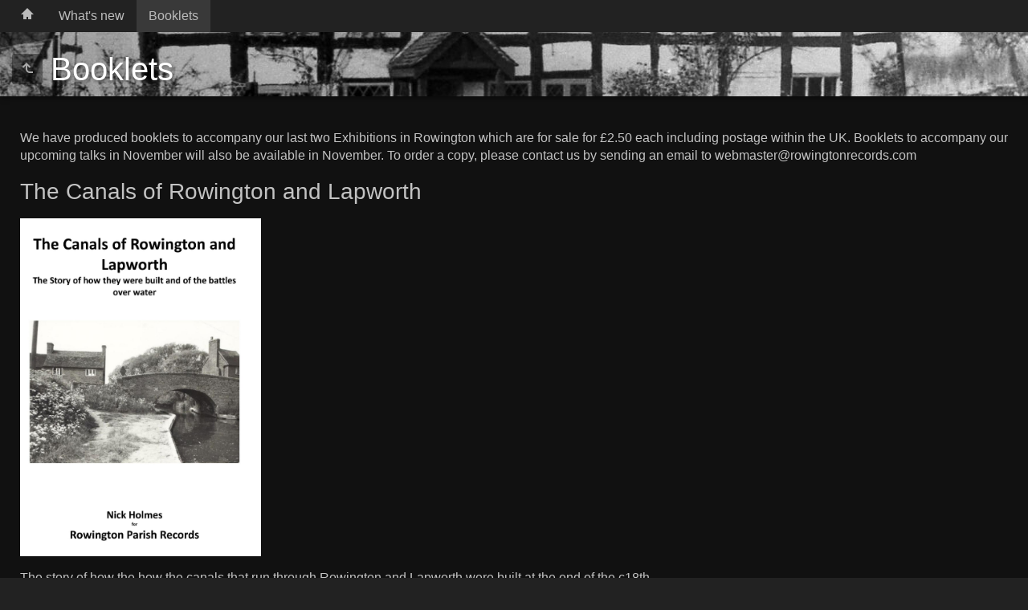

--- FILE ---
content_type: text/html
request_url: http://rowingtonrecords.com/Booklets.html
body_size: 4619
content:
<!doctype html>
<html prefix="og: http://ogp.me/ns# fb: http://ogp.me/ns/fb#" lang="en" class="no-js" data-level="0">
	<!-- Generated by jAlbum app (https://jalbum.net) -->
	<head>
		<meta charset="UTF-8">
		<meta http-equiv="x-ua-compatible" content="ie=edge">
		<meta name="viewport" content="width=device-width, initial-scale=1.0, viewport-fit=cover">
		<link rel="preload" href="res/icon/skinicon-fat.woff?v5.11.3" as="font" type="font/woff" crossorigin>
		<link rel="preload" href="res/icon/skinicon-fat.ttf?v5.11.3" as="font" type="font/ttf" crossorigin>
		<link rel="prefetch" href="res/icon/skinicon-fat.svg?v5.11.3" as="font">
		<title>Booklets</title>
		<meta name="description" content="Booklets">
		<meta name="generator" content="jAlbum 35.0.2 & Tiger 5.11.3 [Black]">
		<meta name="keywords" content="Rowington,local history,lowsonford,lapworth">
		<meta property="og:url" content="rowingtonrecords.com/Booklets.htt">
		<meta property="og:image" content="shareimage.jpg">
		<meta property="og:image:width" content="300">
		<meta property="og:image:height" content="225">
		<link rel="image_src" href="shareimage.jpg">
		<meta name="twitter:image" content="shareimage.jpg">
		<meta property="og:title" content="Booklets">
		<meta property="og:description" content="">
		<meta property="og:type" content="website">
		<meta property="fb:app_id" content="1957084664536681">
		<meta name="twitter:title" content="Booklets">
		<meta name="twitter:card" content="summary_large_image">
		<meta name="apple-mobile-web-app-status-bar-style" content="black-translucent">
		<meta name="mobile-web-app-capable" content="yes">
		<meta name="format-detection" content="telephone=no">
		<link rel="manifest" href="res/site.webmanifest" crossorigin="use-credentials">
		<link rel="apple-touch-icon" sizes="180x180" href="res/apple-touch-icon.png">
		<link rel="icon" type="image/png" sizes="32x32" href="res/favicon-32x32.png">
		<link rel="icon" type="image/png" sizes="16x16" href="res/favicon-16x16.png">
		<link rel="mask-icon" href="res/safari-pinned-tab.svg" color="#111111">
		<link rel="shortcut icon" href="res/favicon.ico">
		<meta name="msapplication-config" content="res/browserconfig.xml">
		<meta name="theme-color" content="#111111">
		<meta name="msapplication-TileColor" content="#111111">
		<link rel="stylesheet" href="res/common.css?v=5.11.3">
		<link rel="preload" href="folderimg.jpg" as="image" media="(max-width: 800px)">
		<link rel="preload" href="folderimage.jpg" as="image" media="(min-width: 801px)">
		<style>
			@media (max-width:800px) { .hero { background-image: url(folderimg.jpg); } }
			@media (min-width:801px) { .hero { background-image: url(folderimage.jpg); } }
		</style>
		<meta https-equiv="Content-Security-Policy" content="default-src *; script-src 'self' 'unsafe-inline'">
	</head>
	<body id="page" class="page scrollable stop-transitions dark-mode top-level full-width icon-fat user-page icon-fat use-mainbg">
		<section class="top-bar has-menu has-search">
			<div class="cont">
				<div class="left-column align-left">
					<div class="topnavigation"><a class="topnav-toggle icon-menu btn" data-tooltip data-topnav-toggle title="Navigation"></a><nav class="navigation"><a class="icon-home" data-tooltip href="index.html" title="Main album page"></a><ul class="dropdown menu"><li><a href="What%27s%20new.html">What's new</a></li><li class="actual-branch actual"><a href="Booklets.html">Booklets</a></li></ul></nav></div>
				</div>
			</div>
		</section>

		<section class="hero title-bottom full-width bg-image">

			<div class="hero-overlay color"></div>
			<div class="cont">
				<header class="bgimage">
					<div class="title">
<a class="back-btn button icon-one-level-up" href="index.html"></a>
						<div class="head">
							<h1>Booklets</h1>
						</div>
					</div>
				</header>
			</div>
		</section>

		<section id="main" class="content hover-zoom">
			<article id="main-cont" class="page-wrap">

    
<h2>Booklets for sale</h2>
<p> We have produced booklets to accompany our last two Exhibitions in Rowington which are for sale for £2.50 each including postage within the UK. Booklets to accompany our upcoming talks in November will also be available in November. To order a copy, please contact us by sending an email to webmaster@rowingtonrecords.com
<h2>The Canals of Rowington and Lapworth</h2>
    <p><img src="Hidden/slides/Canals-front cover.jpg" width = 300>
    <p>The story of how the how the canals that run through Rowington and Lapworth were built at the end of the c18th. 
    <h2>William Bolton - from Warwick to Madeira</h2>
    <p><img src="Hidden/slides/William Bolton-front cover.jpg" width = 300>
    <p>The story of a c17th Warwick merchant who set up business in Madeira.
<h2>The Lost Railway</h2>
    <p><img src="Hidden/slides/The Lost Railway cover.jpg" width = 300>
    <img src="Hidden/slides/The Lost Railway p34.jpg" width = 300>
    <p>The story of the 50 year struggle to build the Branch Line that plied between Kingswood station (now Lapworth Station) and Henley-in-Arden for just 21 years between 1894 and 1915. A 44-page A5 booklet containing more than 30 black and white illustrations.
    <h2>Propaganda in Films 1914-18</h2>
   <p><img src="Hidden/slides/Propaganda in Film-cover.jpg" width = 300> 
   <img src="Hidden/slides/Propaganda in Film - p17.jpg" width = 300>
   <p>The story of how the new medium of film was exploited for propaganda purposes during WW1. A 24-page A5 booklet richly illustrated with stills from contemporary films and newsreels.
   <h2>Rowington at War</h2>
   <p><img src="Hidden/slides/Rowington at War cover.jpg" width = 300> 
   <img src="Hidden/slides/Rowington at War - p16.jpg" width = 300>
   <p>A 52-page A5 booklet containing most of the material exhibited at our 2014 Exhibition "Rowington at War". Telling the stories of the men of the Parish who went to war as well as insights into life in the area during WW1.
			</article>
		</section>
		<section class="footer opaque">
			<div class="cont">
				<footer>
					<div class="bottom-navigation"><div><a href="Houses%20and%20Places/index.html">Houses and Places</a><a href="People%20and%20Families/index.html">People and Families</a><a href="War/index.html">War</a><a href="Church/index.html">Church</a><a href="Railways/index.html">Railways</a><a href="Canals/index.html">Canals</a><a href="Lapworth%20Players/index.html">Lapworth Players</a><a href="Activities/index.html">Activities</a><a href="Schools/index.html">Schools</a><a href="Documents/index.html">Documents</a><a href="Uncategorised/index.html">Uncategorised</a><a href="Mysteries/index.html">Mysteries</a><a href="What%27s%20new.html">What's new</a><a href="Booklets.html">Booklets</a></div></div>
					<div class="credits"><a href="https://jalbum.net/en/" class="skin-link" rel="generator" data-tooltip title="jAlbum, web photo album creator, 35.0.2">jAlbum web gallery maker</a> &middot; <a href="https://jalbum.net/en/skins/skin/Tiger" class="skin-link" rel="generator" data-tooltip title="Skin: Tiger Black, 5.11.3">Tiger</a></div>
					<div class="social-box" id="facebook-box"><div class="fb-page" data-href="https://www.facebook.com/RowingtonRecords" data-colorscheme="dark" data-small-header="true" data-width="435" data-hide-cover="true" data-show-facepile="false" data-show-posts="false"><div class="fb-xfbml-parse-ignore"><blockquote cite="https://www.facebook.com/RowingtonRecords"><a href="https://www.facebook.com/RowingtonRecords">RowingtonRecords</a></blockquote></div></div></div>
				</footer>
			</div>
		</section>
		<div class="modal hidden" id="social-share" role="dialog" data-modal>
			<div class="window has-header">
				<header class="icon-connect"> Share album</header>
				<a class="btn close" data-close aria-label="Close window" data-tooltip title="Close window"></a>
				<div class="content"><div class="social"><div class="preview"><img src="folderthumb.jpg"><div class="caption"><h3 class="title">Booklets</h3><div class="description">Historic photographs of Rowington, Lapworth and  surrounding Parishes</div></div></div></div></div>
			</div>
		</div>
		<div class="modal hidden" id="album-info" role="dialog" data-modal>
			<div class="window has-header">
				<header class="icon-info"> Rowington Records</header>
				<a class="btn close" data-close aria-label="Close window" data-tooltip title="Close window"></a>
				<div class="content">This collection of albums represents the photograph archive collected over several years by the Rowington Parish Records group.

Downloads are not available however high resolution copies of selected material is available by contacting the Webmaster.

All questions should be directed to webmaster@rowingtonrecords.com
</div>
			</div>
		</div>
		<div class="modal hidden no-padding" id="help" role="dialog" data-modal>
			<div class="window large has-header">
				<a class="btn close" data-close aria-label="Close window" data-tooltip title="Close window"></a>
				<div class="content scrollable">
					<div class="help-card medium-column">
						<div class="fig"><img src="res/help-index.svg" alt="Help"></div>
						<div class="caption"><ol><li>Top <b>navigation</b> bar with <b>Home</b> button</li><li><b>Search</b> - use <em>"A B"</em> for exact, <em>A and B</em> for conjunctive search</li><li>Background audio player</li><li><b>Up</b> one level</li><li>Album <b>information</b></li><li><b>Share</b> and <b>Like</b> the album on social sites</li><li><b>Download</b> current folder as ZIP file</li><li>Start <b>slideshow</b> <em>Numpad *</em></li></ol></div>
					</div>
					<div class="help-card medium-column">
						<div class="fig"><img src="res/help-lightbox.svg" alt="Help"></div>
						<div class="caption"><ol><li><b>Previous</b> picture <em>Left arrow</em><em>Swipe right</em></li><li>Back to <b>thumbnail page</b> / up one level <em>Esc</em></li><li>Toggle <b>fit to screen</b> or <b>1:1</b> size <em>Numpad +</em></li><li>Show/hide <b>info panel</b> <em>Numpad -</em></li><li>Show/hide <b>thumbnail</b> strip <em>Numpad -</em></li><li>Start/stop <b>slideshow</b> <em>Numpad *</em></li><li><b>Next</b> picture <em>Right arrow</em><em>Swipe left</em></li><li>Show <b>photo data</b></li><li>Show <b>map</b></li><li>Show/hide <b>tagged people</b></li><li>Download <b>high resolution</b> file</li><li>Add photo to <b>shopping cart</b></li><li>Share image on social sites</li></ol></div>
					</div>
				</div>
			</div>
		</div>
		<script src="https://ajax.googleapis.com/ajax/libs/jquery/3.7.1/jquery.min.js"></script>
		<script>window.jQuery || document.write('<script src="res/jquery.min.js"><\/script>');</script>
		<script src="res/all.min.js?v=5.11.3"></script>
		<script>
			_jaWidgetBarColor = 'black';
			$(document).ready(function(){
				REL_PATH='';PAGE_NAME='Booklets';
				$.ajaxSetup({cache:true,contentType:false});
				$('body').removeClass('stop-transitions');
				$('#main').skin({"albumName":"Rowington Records","makeDate":1723818885,"licensee":"e54984d3e203b468ce18a646de68d4fc","thumbDims":[230,184],"thumbsFill":!0,"pageWidth":1400,"locale":"en-US","weblocationCounts":!0,"rightClickProtect":!0,"share":{"sites":"facebook,twitter,email,link","hook":".social","buttons":"facebook"},"search":{"fields":"title,comment,name,keywords","hook":".search"},"fixedShapeThumbs":!0,"markNew":{"days":30,"reference":"added"},"captionShowOnHover":!0,"hoverEffect":"hover-zoom","pageType":"page","rootPath":"","resPath":"res","relPath":"","level":0,"pageName":""});
				if (window.innerWidth < 640 || Modernizr.touchevents) { $('.dropdown.menu').dropdownMenu({fixed:!1}); }
				$('[data-tooltip]').addTooltip();
				$('[data-modal-open]').on('click', function(e){
					var t=$(e.target).data('modal-open');
					if(t&&(t=$('#'+t)).length){$('body').modal(t);}
				});
				$('[data-ask-permission]').askPermission();
				askTrackingConsent({"facebook":["GUHHHVD87NPI18SRCF4AUC7J4IIPARUF0","en_US"]});
			});

		</script>

		<div id="fb-root"></div>
		<div id="jalbumwidgetcontainer"></div>
		<script>
		_jaSkin = "Tiger";
		_jaStyle = "Black.css";
		_jaVersion = "35.0.2";
		_jaGeneratorType = "desktop";
		_jaLanguage = "en";
		_jaPageType = "page";
		_jaRootPath = ".";
		_jaUserId = "958058";
		var script = document.createElement("script");
		script.type = "text/javascript";
		script.async = true;
		script.src = "http"+("https:"==document.location.protocol?"s":"")+"://jalbum.net/widgetapi/load.js";
		document.getElementById("jalbumwidgetcontainer").appendChild(script);
		</script>
	</body>
</html>


--- FILE ---
content_type: image/svg+xml
request_url: http://rowingtonrecords.com/res/help-lightbox.svg
body_size: 19521
content:
<svg xmlns="http://www.w3.org/2000/svg" width="800" height="480" viewBox="0 0 800 480"><title>lightbox</title><rect width="800" height="480" style="fill:#181818"/><path d="M20,0H780a0,0,0,0,1,0,0V59a5,5,0,0,1-5,5H25a5,5,0,0,1-5-5V0a0,0,0,0,1,0,0Z" style="fill:#404040"/><path d="M25,416H775a5,5,0,0,1,5,5v59a0,0,0,0,1,0,0H20a0,0,0,0,1,0,0V421A5,5,0,0,1,25,416Z" style="fill:#404040"/><rect x="110" y="86" width="580" height="304" style="fill:#3b7aff"/><path d="M690,390H110V232.28s55.83,52,115.61,52S372.35,183.55,503.87,183.55,690,232.28,690,232.28Z" style="fill:#388dff"/><rect x="40" y="6" width="60" height="52" style="fill:#388dff"/><rect x="104" y="6" width="60" height="52" style="fill:#3b7aff"/><rect x="168" y="6" width="60" height="52" style="fill:#388dff"/><rect x="232" y="6" width="60" height="52" style="fill:#388dff"/><rect x="296" y="6" width="60" height="52" style="fill:#3b7aff"/><rect x="360" y="6" width="60" height="52" style="fill:#388dff"/><rect x="424" y="6" width="60" height="52" style="fill:#3b7aff"/><rect x="488" y="6" width="60" height="52" style="fill:#388dff"/><rect x="552" y="6" width="60" height="52" style="fill:#3b7aff"/><rect x="616" y="6" width="60" height="52" style="fill:#3b7aff"/><rect x="680" y="6" width="60" height="52" style="fill:#388dff"/><rect x="744" y="6" width="16" height="52" style="fill:#3b7aff"/><path d="M28.89,31,34,25.89,32.11,24l-7,7,7,7L34,36.11Z" style="fill:#aaa;fill-rule:evenodd"/><path d="M766,36.11,767.89,38l7-7-7-7L766,25.89,771.11,31Z" style="fill:#aaa;fill-rule:evenodd"/><path d="M38.63,456H36V440.6h2.62Z" style="fill:#fff"/><path d="M59.22,456H56.67v-6.46a4.12,4.12,0,0,0-.52-2.32,2,2,0,0,0-1.69-.73,2.06,2.06,0,0,0-1.7.91,3.59,3.59,0,0,0-.69,2.23V456H49.51v-6.61a3.54,3.54,0,0,0-.55-2.17,1.93,1.93,0,0,0-1.65-.73,2.06,2.06,0,0,0-1.72.87,3.67,3.67,0,0,0-.67,2.29V456H42.36V444.73h2.56v1.77h0a4.12,4.12,0,0,1,1.49-1.5,4,4,0,0,1,2.07-.54,3.43,3.43,0,0,1,2,.59,3.25,3.25,0,0,1,1.22,1.64,4.08,4.08,0,0,1,3.76-2.23,3.36,3.36,0,0,1,2.77,1.14,5.33,5.33,0,0,1,.93,3.42Z" style="fill:#fff"/><path d="M71.07,456H68.6v-1.71h0a4,4,0,0,1-1.43,1.48,3.83,3.83,0,0,1-2,.5,3.62,3.62,0,0,1-2.55-.91,3.15,3.15,0,0,1-1-2.46,3.28,3.28,0,0,1,1-2.49,5.4,5.4,0,0,1,3-1.24l3-.4v-.24a2.14,2.14,0,0,0-.59-1.66,2.38,2.38,0,0,0-1.62-.53,4.83,4.83,0,0,0-1.64.3,6.14,6.14,0,0,0-1.62.88L62.06,446a7.42,7.42,0,0,1,2.13-1.16,7.53,7.53,0,0,1,2.42-.38A4.49,4.49,0,0,1,70,445.58a4.6,4.6,0,0,1,1.11,3.36Zm-2.45-4.6v-.94l-2.43.32a3.22,3.22,0,0,0-1.6.58,1.5,1.5,0,0,0-.53,1.26,1.6,1.6,0,0,0,.5,1.26,1.82,1.82,0,0,0,1.3.47,2.61,2.61,0,0,0,2-.83A3,3,0,0,0,68.62,451.4Z" style="fill:#fff"/><path d="M84.63,454.94A6.23,6.23,0,0,1,83,459.51a6.17,6.17,0,0,1-4.62,1.67,9.33,9.33,0,0,1-4.28-1l.83-1.81a7.55,7.55,0,0,0,3.47.77,3.56,3.56,0,0,0,2.7-1,4,4,0,0,0,1-2.86v-1.08h0a4.13,4.13,0,0,1-1.55,1.53,4.42,4.42,0,0,1-2.16.51,4.22,4.22,0,0,1-3.4-1.52,6.08,6.08,0,0,1-1.27-4.05,6.89,6.89,0,0,1,1.41-4.52,4.55,4.55,0,0,1,3.72-1.72,4,4,0,0,1,1.91.43A3.38,3.38,0,0,1,82,446.18h0v-1.45h2.56Zm-2.55-4.17v-1.32a3,3,0,0,0-.78-2.09,2.54,2.54,0,0,0-2-.87,2.71,2.71,0,0,0-2.26,1.05,4.82,4.82,0,0,0-.82,3,4.16,4.16,0,0,0,.77,2.69,2.56,2.56,0,0,0,2.12,1,2.66,2.66,0,0,0,2.14-1A3.76,3.76,0,0,0,82.08,450.77Z" style="fill:#fff"/><path d="M97.59,451H89.9a3.48,3.48,0,0,0,.93,2.43,3.29,3.29,0,0,0,2.41.84,4.84,4.84,0,0,0,1.43-.25,5.71,5.71,0,0,0,1.61-.82l1.14,1.6a7.52,7.52,0,0,1-2.15,1.09,7.82,7.82,0,0,1-2.38.35,5.39,5.39,0,0,1-4.08-1.52,5.88,5.88,0,0,1-1.48-4.24,6.29,6.29,0,0,1,1.52-4.38,5,5,0,0,1,3.88-1.67,4.57,4.57,0,0,1,3.57,1.43,5.77,5.77,0,0,1,1.29,4Zm-2.45-1.77a3.33,3.33,0,0,0-.64-2.19,2.24,2.24,0,0,0-1.79-.74,2.49,2.49,0,0,0-1.86.8,3.68,3.68,0,0,0-.94,2.13Z" style="fill:#fff"/><path d="M114.72,455.27A6.25,6.25,0,0,1,113,456a6.69,6.69,0,0,1-1.83.24,5.67,5.67,0,0,1-4.15-1.53,5.51,5.51,0,0,1-1.55-4.11,6.21,6.21,0,0,1,1.62-4.5,5.82,5.82,0,0,1,4.36-1.67,6.67,6.67,0,0,1,1.73.21,6.21,6.21,0,0,1,1.58.65l-1,1.79a4.14,4.14,0,0,0-1.1-.47,4.34,4.34,0,0,0-1.16-.15,3.1,3.1,0,0,0-2.52,1.07,4.34,4.34,0,0,0-.89,2.85,3.93,3.93,0,0,0,.94,2.83,3.13,3.13,0,0,0,2.39,1,4,4,0,0,0,2.21-.71Z" style="fill:#fff"/><path d="M125.7,456h-2.48v-1.71h0a4,4,0,0,1-1.42,1.48,3.83,3.83,0,0,1-2,.5,3.65,3.65,0,0,1-2.56-.91,3.18,3.18,0,0,1-1-2.46,3.29,3.29,0,0,1,1-2.49,5.4,5.4,0,0,1,3-1.24l3-.4v-.24a2.1,2.1,0,0,0-.6-1.66,2.38,2.38,0,0,0-1.62-.53,4.78,4.78,0,0,0-1.63.3,5.85,5.85,0,0,0-1.62.88l-1.1-1.52a7.42,7.42,0,0,1,2.13-1.16,7.59,7.59,0,0,1,2.43-.38,4.52,4.52,0,0,1,3.35,1.12,4.6,4.6,0,0,1,1.11,3.36Zm-2.45-4.6v-.94l-2.43.32a3.26,3.26,0,0,0-1.61.58,1.53,1.53,0,0,0-.53,1.26,1.63,1.63,0,0,0,.5,1.26,1.84,1.84,0,0,0,1.31.47,2.59,2.59,0,0,0,2-.83A3,3,0,0,0,123.25,451.4Z" style="fill:#fff"/><path d="M131.56,454.51h0v6.55H129V444.73h2.56v1.85h0a4.22,4.22,0,0,1,3.77-2.12,4.15,4.15,0,0,1,3.41,1.51A6.31,6.31,0,0,1,140,450a6.94,6.94,0,0,1-1.39,4.53,4.6,4.6,0,0,1-3.74,1.7,3.67,3.67,0,0,1-3.26-1.76Zm-.07-4.57v1.25a3.14,3.14,0,0,0,.77,2.18,2.79,2.79,0,0,0,4.25-.24,5.16,5.16,0,0,0,.81-3.09,4.12,4.12,0,0,0-.74-2.63,2.51,2.51,0,0,0-2.07-.92,2.75,2.75,0,0,0-2.19,1A3.63,3.63,0,0,0,131.49,449.94Z" style="fill:#fff"/><path d="M148.83,455.84a4.31,4.31,0,0,1-1,.31,6.84,6.84,0,0,1-1.15.1,3.28,3.28,0,0,1-2.42-.84,3.33,3.33,0,0,1-.84-2.47v-6.22h-1.88v-2h1.88v-2.56l2.56-.77v3.33h2.69v2H146v6a1.94,1.94,0,0,0,.3,1.21,1.18,1.18,0,0,0,.94.36,2.22,2.22,0,0,0,.59-.07,1.93,1.93,0,0,0,.51-.19Z" style="fill:#fff"/><path d="M152.33,442.74a1.57,1.57,0,0,1-1.16-.44,1.45,1.45,0,0,1-.46-1.08,1.48,1.48,0,0,1,.46-1.11,1.64,1.64,0,0,1,1.16-.43,1.68,1.68,0,0,1,1.16.43,1.48,1.48,0,0,1,.46,1.11,1.46,1.46,0,0,1-.46,1.09A1.63,1.63,0,0,1,152.33,442.74ZM153.58,456H151V444.73h2.55Z" style="fill:#fff"/><path d="M162.2,456.27a5.59,5.59,0,0,1-4.2-1.59,5.8,5.8,0,0,1-1.55-4.23,5.93,5.93,0,0,1,1.61-4.4,5.87,5.87,0,0,1,4.34-1.59,5.44,5.44,0,0,1,4.14,1.56,5.89,5.89,0,0,1,1.5,4.24,6,6,0,0,1-1.58,4.38A5.64,5.64,0,0,1,162.2,456.27Zm.12-2a2.79,2.79,0,0,0,2.32-1,4.58,4.58,0,0,0,.79-2.9,4.42,4.42,0,0,0-.8-2.85,2.82,2.82,0,0,0-2.33-1,2.91,2.91,0,0,0-2.37,1,5.17,5.17,0,0,0,0,5.71A3,3,0,0,0,162.32,454.24Z" style="fill:#fff"/><path d="M180.81,456h-2.55v-6.36a4,4,0,0,0-.58-2.36,2,2,0,0,0-1.7-.79,2.4,2.4,0,0,0-1.9.87,3.27,3.27,0,0,0-.75,2.21V456h-2.56V444.73h2.56v1.83h0a4,4,0,0,1,3.66-2.1,3.44,3.44,0,0,1,2.82,1.18,5.37,5.37,0,0,1,1,3.46Z" style="fill:#fff"/><circle cx="228" cy="164" r="18" style="fill:#e00000"/><path d="M230.71,173h-3.56V160.08a7.51,7.51,0,0,1-1.44.76c-.53.21-1.11.41-1.72.6l-1-2.87a19,19,0,0,0,3-1.17,15,15,0,0,0,2.53-1.57h2.14Z" style="fill:#fefefe"/><circle cx="278" cy="164" r="18" style="fill:#e00000"/><path d="M272.62,173v-1.25a5.76,5.76,0,0,1,.43-2.28,7.61,7.61,0,0,1,1.08-1.83,8.47,8.47,0,0,1,1.43-1.44c.52-.42,1-.81,1.52-1.16a14.48,14.48,0,0,0,1.3-1,10.59,10.59,0,0,0,.95-.94,3,3,0,0,0,.63-1,3.52,3.52,0,0,0,.2-1.23,2.11,2.11,0,0,0-.57-1.5,2.16,2.16,0,0,0-1.64-.6,5.08,5.08,0,0,0-1.76.39,6.74,6.74,0,0,0-2,1.19l-1.82-2.23a10.16,10.16,0,0,1,2.86-1.67,9.51,9.51,0,0,1,3.27-.54,5.42,5.42,0,0,1,3.82,1.31,4.2,4.2,0,0,1,1.41,3.18,6.56,6.56,0,0,1-.35,2.34,6.76,6.76,0,0,1-.93,1.61,8.6,8.6,0,0,1-1.34,1.36c-.51.41-1.05.81-1.61,1.19l-1.14.83a11.7,11.7,0,0,0-.95.79,5.13,5.13,0,0,0-.63.78,1.28,1.28,0,0,0-.23.72h7.21v3Z" style="fill:#fefefe"/><circle cx="338" cy="164" r="18" style="fill:#e00000"/><path d="M332.41,171.85l1.44-2.38a8.3,8.3,0,0,0,1.65.81,5.63,5.63,0,0,0,1.8.25,2.86,2.86,0,0,0,2.11-.68,2.15,2.15,0,0,0,.69-1.59,2.11,2.11,0,0,0-1-1.88,5.1,5.1,0,0,0-2.74-.63H335V163h1.25a4.57,4.57,0,0,0,2.51-.56,2.09,2.09,0,0,0,.83-1.87,1.79,1.79,0,0,0-.54-1.43,2.26,2.26,0,0,0-1.53-.48,5,5,0,0,0-1.56.27,8,8,0,0,0-1.76.81l-1.37-2.34a10.09,10.09,0,0,1,2.51-1.13,9.82,9.82,0,0,1,2.74-.36,5.77,5.77,0,0,1,3.73,1.16,3.7,3.7,0,0,1,1.43,3,4.06,4.06,0,0,1-2.9,4.13v.06a4.09,4.09,0,0,1,2.49,1.35,3.85,3.85,0,0,1,.92,2.58,4.62,4.62,0,0,1-1.65,3.66,6.52,6.52,0,0,1-4.43,1.43,10.29,10.29,0,0,1-2.75-.35A10.66,10.66,0,0,1,332.41,171.85Z" style="fill:#fefefe"/><circle cx="400" cy="164" r="18" style="fill:#e00000"/><path d="M404.46,156.19v10.64h1.64v2.71h-1.64V173H401v-3.48h-7v-2.82c.62-.73,1.27-1.53,1.93-2.4s1.3-1.77,1.92-2.69,1.19-1.85,1.73-2.78a24.74,24.74,0,0,0,1.35-2.66Zm-7.26,10.64H401v-6c-.28.54-.58,1.09-.9,1.63s-.64,1.06-1,1.57-.67,1-1,1.45Z" style="fill:#fefefe"/><circle cx="460" cy="164" r="18" style="fill:#e00000"/><path d="M454.36,171.55l1.68-2.21a6.14,6.14,0,0,0,1.65.91,5.28,5.28,0,0,0,1.71.28,2.79,2.79,0,0,0,2-.71,2.46,2.46,0,0,0,.74-1.84,2.31,2.31,0,0,0-.91-2,4.65,4.65,0,0,0-2.69-.64c-.44,0-.91,0-1.41.05s-1,.08-1.59.15l.63-9.32H465v2.93h-6.08l-.24,3.48.85-.05.71,0a5.75,5.75,0,0,1,4.07,1.36,4.87,4.87,0,0,1,1.47,3.75,5.37,5.37,0,0,1-1.67,4,6.31,6.31,0,0,1-4.57,1.61,8.14,8.14,0,0,1-5.19-1.75Z" style="fill:#fefefe"/><circle cx="520" cy="164" r="18" style="fill:#e00000"/><path d="M525.78,167.53a5.7,5.7,0,0,1-1.59,4.12,5.35,5.35,0,0,1-4,1.65,5.05,5.05,0,0,1-4.27-2,9.39,9.39,0,0,1-1.54-5.79,15.49,15.49,0,0,1,.47-3.92,8.5,8.5,0,0,1,1.44-3.06,6.51,6.51,0,0,1,2.22-1.92,6.74,6.74,0,0,1,3.18-.67,5.87,5.87,0,0,1,3.8,1.38l-1.83,2.14a3.37,3.37,0,0,0-.95-.58,3.06,3.06,0,0,0-1.16-.19A3.18,3.18,0,0,0,520,159a3.8,3.8,0,0,0-1.18,1,4.79,4.79,0,0,0-.79,1.6,8.11,8.11,0,0,0-.29,2.05h.07a4.24,4.24,0,0,1,1.52-1.11,5,5,0,0,1,2-.38,4.05,4.05,0,0,1,3.25,1.45A5.8,5.8,0,0,1,525.78,167.53Zm-3.36.13a3.21,3.21,0,0,0-.56-2.08,1.93,1.93,0,0,0-1.57-.7,2.2,2.2,0,0,0-1.79.78,3,3,0,0,0-.63,2,3.35,3.35,0,0,0,.63,2.07,2,2,0,0,0,1.67.84,2,2,0,0,0,1.65-.75A3.3,3.3,0,0,0,522.42,167.66Z" style="fill:#fefefe"/><circle cx="572" cy="164" r="18" style="fill:#e00000"/><path d="M577.91,158.26a72,72,0,0,0-3.62,7.3,30.81,30.81,0,0,0-2,7.45h-3.76a30.94,30.94,0,0,1,2.13-7.38,50.08,50.08,0,0,1,3.42-6.5h-7.89V156.2h11.68Z" style="fill:#fefefe"/><circle cx="748" cy="400" r="18" style="fill:#e00000"/><path d="M744.32,409h-3.56V396.08a7.51,7.51,0,0,1-1.44.76c-.53.21-1.11.41-1.73.6l-1-2.87a19.39,19.39,0,0,0,3-1.17,15,15,0,0,0,2.53-1.57h2.14Z" style="fill:#fefefe"/><path d="M747.12,407.85l1.44-2.38a8.3,8.3,0,0,0,1.65.81,5.6,5.6,0,0,0,1.79.25,2.87,2.87,0,0,0,2.12-.68,2.14,2.14,0,0,0,.68-1.59,2.1,2.1,0,0,0-1-1.88,5.12,5.12,0,0,0-2.74-.63H749.7V399H751a4.57,4.57,0,0,0,2.51-.56,2.09,2.09,0,0,0,.83-1.87,1.76,1.76,0,0,0-.55-1.43,2.23,2.23,0,0,0-1.53-.48,5,5,0,0,0-1.55.27,8,8,0,0,0-1.76.81l-1.37-2.34a10.09,10.09,0,0,1,2.51-1.13,9.77,9.77,0,0,1,2.74-.36,5.73,5.73,0,0,1,3.72,1.16,3.68,3.68,0,0,1,1.43,3,4.38,4.38,0,0,1-.72,2.57,4.27,4.27,0,0,1-2.17,1.56v.06a4,4,0,0,1,2.48,1.35,3.81,3.81,0,0,1,.93,2.58,4.62,4.62,0,0,1-1.65,3.66,6.52,6.52,0,0,1-4.43,1.43,10.29,10.29,0,0,1-2.75-.35A10.49,10.49,0,0,1,747.12,407.85Z" style="fill:#fefefe"/><circle cx="700" cy="400" r="18" style="fill:#e00000"/><path d="M696.32,409h-3.56V396.08a7.51,7.51,0,0,1-1.44.76c-.53.21-1.11.41-1.73.6l-1-2.87a19.39,19.39,0,0,0,3-1.17,15,15,0,0,0,2.53-1.57h2.14Z" style="fill:#fefefe"/><path d="M699.33,409v-1.25a5.76,5.76,0,0,1,.43-2.28,7.61,7.61,0,0,1,1.08-1.83,8.8,8.8,0,0,1,1.42-1.44c.53-.42,1-.81,1.53-1.16a16.07,16.07,0,0,0,1.3-1,10.59,10.59,0,0,0,.95-.94,3,3,0,0,0,.63-1,3.53,3.53,0,0,0,.19-1.23,2,2,0,0,0-2.2-2.1,5.08,5.08,0,0,0-1.76.39,6.74,6.74,0,0,0-2,1.19l-1.82-2.23a10,10,0,0,1,2.86-1.67,9.51,9.51,0,0,1,3.27-.54,5.43,5.43,0,0,1,3.82,1.31,4.2,4.2,0,0,1,1.41,3.18,6.56,6.56,0,0,1-.35,2.34,6.76,6.76,0,0,1-.93,1.61,8.6,8.6,0,0,1-1.34,1.36c-.51.41-1.05.81-1.61,1.19l-1.14.83a10.19,10.19,0,0,0-1,.79,4.59,4.59,0,0,0-.63.78,1.29,1.29,0,0,0-.24.72h7.22v3Z" style="fill:#fefefe"/><circle cx="652" cy="400" r="18" style="fill:#e00000"/><path d="M650,409h-3.56V396.08a7.51,7.51,0,0,1-1.44.76c-.53.21-1.11.41-1.72.6l-1-2.87a19,19,0,0,0,3-1.17,15,15,0,0,0,2.53-1.57H650Z" style="fill:#fefefe"/><path d="M659.42,409h-3.56V396.08a7.51,7.51,0,0,1-1.44.76c-.53.21-1.11.41-1.73.6l-1-2.87a18.9,18.9,0,0,0,3-1.17,14.68,14.68,0,0,0,2.54-1.57h2.14Z" style="fill:#fefefe"/><circle cx="604" cy="400" r="18" style="fill:#e00000"/><path d="M600.32,409h-3.56V396.08a7.51,7.51,0,0,1-1.44.76c-.53.21-1.11.41-1.73.6l-1-2.87a19.39,19.39,0,0,0,3-1.17,15,15,0,0,0,2.53-1.57h2.14Z" style="fill:#fefefe"/><path d="M608.78,409.3a4.94,4.94,0,0,1-4.43-2.12q-1.41-2.12-1.41-6.3a12.11,12.11,0,0,1,1.52-6.66,4.92,4.92,0,0,1,4.34-2.3,4.85,4.85,0,0,1,4.49,2.14q1.32,2.13,1.32,6.44a12.08,12.08,0,0,1-1.46,6.53A4.86,4.86,0,0,1,608.78,409.3Zm0-14.63q-1.17,0-1.68,1.53a15.79,15.79,0,0,0-.5,4.59,13.34,13.34,0,0,0,.52,4.31c.35.95.9,1.43,1.67,1.43a1.76,1.76,0,0,0,1.71-1.47,15.89,15.89,0,0,0,.47-4.46,15.34,15.34,0,0,0-.48-4.44C610.17,395.17,609.6,394.67,608.78,394.67Z" style="fill:#fefefe"/><circle cx="556" cy="400" r="18" style="fill:#e00000"/><path d="M561.8,399.78a12.23,12.23,0,0,1-1.72,7,6,6,0,0,1-5.35,2.49,6.53,6.53,0,0,1-4.38-1.57l1.76-2.16a4.38,4.38,0,0,0,1.23.73,4.31,4.31,0,0,0,1.53.24,3.1,3.1,0,0,0,2.69-1.28,6.37,6.37,0,0,0,1-3.73l-.07,0a3.51,3.51,0,0,1-1.38,1.12,4.74,4.74,0,0,1-1.95.38,4.26,4.26,0,0,1-3.32-1.46,5.4,5.4,0,0,1-1.31-3.72,5.85,5.85,0,0,1,1.58-4.28,5.44,5.44,0,0,1,4.1-1.63A4.83,4.83,0,0,1,560.3,394,9.77,9.77,0,0,1,561.8,399.78Zm-3.43-1.94a3.89,3.89,0,0,0-.64-2.26,2,2,0,0,0-3.28-.1,3.21,3.21,0,0,0-.63,2,3.06,3.06,0,0,0,.64,2.09,2.1,2.1,0,0,0,1.68.73,2,2,0,0,0,1.62-.73A2.69,2.69,0,0,0,558.37,397.84Z" style="fill:#fefefe"/><circle cx="508" cy="400" r="18" style="fill:#e00000"/><path d="M502.21,404.47a4.52,4.52,0,0,1,.75-2.55,4.69,4.69,0,0,1,2.24-1.74,5,5,0,0,1-1.75-1.64,3.91,3.91,0,0,1-.63-2.17,4,4,0,0,1,1.49-3.18,5.68,5.68,0,0,1,3.82-1.27,5.76,5.76,0,0,1,3.82,1.25,3.93,3.93,0,0,1,1.5,3.16,3.65,3.65,0,0,1-.67,2.15,5.53,5.53,0,0,1-1.84,1.63,4.52,4.52,0,0,1,3,4.33,4.32,4.32,0,0,1-1.62,3.5,6.4,6.4,0,0,1-4.23,1.34,6.5,6.5,0,0,1-4.24-1.34A4.26,4.26,0,0,1,502.21,404.47Zm3.33-.3a2.42,2.42,0,0,0,.7,1.84,2.58,2.58,0,0,0,1.86.68,2.53,2.53,0,0,0,1.82-.69,2.39,2.39,0,0,0,.73-1.83,2.54,2.54,0,0,0-.71-1.8,2.36,2.36,0,0,0-1.82-.75,2.53,2.53,0,0,0-1.84.73A2.41,2.41,0,0,0,505.54,404.17Zm.51-7.5a2.15,2.15,0,0,0,.62,1.6,2,2,0,0,0,1.48.61,2.08,2.08,0,0,0,1.47-.6,2.12,2.12,0,0,0,.63-1.61,2.05,2.05,0,0,0-2.1-2.16,2,2,0,0,0-1.5.59A2.12,2.12,0,0,0,506.05,396.67Z" style="fill:#fefefe"/><rect x="676" y="424" width="46" height="44" style="fill:#333"/><rect x="628" y="424" width="46" height="44" style="fill:#333"/><rect x="580" y="424" width="46" height="44" style="fill:#333"/><path d="M491.6,424c-4,0-7.6,3.24-7.6,7.2v29.6c0,4,3.64,7.2,7.6,7.2H530V424Z" style="fill:#333;fill-rule:evenodd"/><rect x="532" y="424" width="46" height="44" style="fill:#333"/><path d="M760.8,424H724v44h36.8a7.22,7.22,0,0,0,7.2-7.2V431.2A7.22,7.22,0,0,0,760.8,424Z" style="fill:#333;fill-rule:evenodd"/><g style="opacity:0.8"><path d="M199,64H601a0,0,0,0,1,0,0v65a5,5,0,0,1-5,5H204a5,5,0,0,1-5-5V64A0,0,0,0,1,199,64Z" style="fill:#404040"/><path d="M586,97l-24,24-2-2L581.9,97,560,75.05l2-2,24,24h0Z" style="fill:#fefefe;fill-rule:evenodd"/><path d="M214,97h0l24-24,2.05,2-22,22,22,22L238,121,214,97Z" style="fill:#fefefe;fill-rule:evenodd"/><path d="M280,78.91l16.05,16L294,97l-12.5-12.5V115h-3V84.51L266,97,264,95l16.05-16h0Z" style="fill:#fefefe;fill-rule:evenodd"/><path d="M327.12,112H340v3H322V97h3v12.88l10.42-10.43,2.12,2.12Zm15.34-19.57,2.12,2.12L355,84.12V97h3V79H340v3h12.88Z" style="fill:#fefefe;fill-rule:evenodd"/><path d="M512,83.14,536,97l-24,13.86V83.14m-2.67-4.62v37l32-18.48-32-18.48Z" style="fill:#fefefe"/><path d="M481,117v-2.47h-2.47V102.18H441.47v12.35H439V117Zm-4.94-2.47H443.94v-9.88h32.12Zm-17.3-37.06h2.48V94.36l6-6L469,90.14l-8.95,9-8.95-9,1.75-1.74,6,6Z" style="fill:#fefefe"/><path d="M379,76v2.47h2.47V90.82h37.06V78.47H421V76Zm37.06,12.35H383.94V78.47h32.12Zm-17.3,10.29-6,6-1.75-1.74,8.95-9,8.95,9-1.75,1.74-6-6v16.89h-2.48Z" style="fill:#fefefe"/></g><path d="M521.82,256.23,495.47,263l2.94-9.94A351.45,351.45,0,0,0,452,242.88l1.4-9.4a359.09,359.09,0,0,1,47.7,10.46l2.81-9.55ZM304.53,263l-26.35-6.77,17.91-21.84,2.81,9.55a360.67,360.67,0,0,1,47.7-10.46l1.4,9.4a349.84,349.84,0,0,0-46.41,10.17Z" style="fill:#fff;fill-rule:evenodd"/><path d="M427.64,286.38A13.86,13.86,0,0,1,413.78,300H393.55c-5.93,0-10.37-4.49-12.51-7.92L368.63,271a5.79,5.79,0,1,1,10-5.79l2.58,4.4.19-1.93V234.12a5.79,5.79,0,1,1,11.57,0v17.2a5.78,5.78,0,0,1,11.56.14v3.33a5.78,5.78,0,0,1,11.56.14v3.33a5.78,5.78,0,0,1,11.56.14v27.71C427.67,286.2,427.64,286.29,427.64,286.38Z" style="fill:#fff;fill-rule:evenodd"/><path d="M441.47,454h-2.31V442.65a7,7,0,0,1-1.24.69,12,12,0,0,1-1.54.56l-.64-1.92a13.21,13.21,0,0,0,2.46-1,10.24,10.24,0,0,0,2.05-1.33h1.22Z" style="fill:#b0b0b0"/><path d="M452.44,440l-6.71,16.2h-2l6.7-16.2Z" style="fill:#b0b0b0"/><path d="M458.31,454H456V442.65a7,7,0,0,1-1.24.69,11.4,11.4,0,0,1-1.53.56l-.64-1.92a13.21,13.21,0,0,0,2.46-1,10.53,10.53,0,0,0,2-1.33h1.22Z" style="fill:#b0b0b0"/><path d="M466.27,454.24a3.89,3.89,0,0,1-3.49-1.78,9.62,9.62,0,0,1-1.16-5.21,10.29,10.29,0,0,1,1.24-5.57,4,4,0,0,1,3.55-1.92,3.85,3.85,0,0,1,3.54,1.79,10.46,10.46,0,0,1,1.1,5.37,10,10,0,0,1-1.23,5.43A4,4,0,0,1,466.27,454.24Zm.11-12.63a1.9,1.9,0,0,0-1.81,1.39,11.35,11.35,0,0,0-.58,4.17,10,10,0,0,0,.58,3.91,1.88,1.88,0,0,0,1.78,1.31,1.86,1.86,0,0,0,1.78-1.33,11,11,0,0,0,.55-4,11.45,11.45,0,0,0-.55-4.09A1.84,1.84,0,0,0,466.38,441.61Z" style="fill:#b0b0b0"/><path d="M651.33,432h2v13.67l6.83-6.83,1.41,1.42-9.24,9.24-9.24-9.24,1.41-1.42,6.83,6.83Zm14,20v6h-26v-6h-2v8h30v-8Z" style="fill:#fff"/><path d="M555.33,431a11,11,0,0,1,9.27,16.92c-1.63,2.56-6.7,8.8-9.27,11.94-2.57-3.14-7.64-9.38-9.27-11.94A11,11,0,0,1,555.33,431m0-2a13,13,0,0,0-11,20c2.31,3.61,11,14,11,14s8.65-10.39,11-14a13,13,0,0,0-11-20Zm0,10a3,3,0,1,0,3,3A3,3,0,0,0,555.33,439Z" style="fill:#fff"/><path d="M507,455.5a8.5,8.5,0,1,1,8.5-8.5A8.51,8.51,0,0,1,507,455.5Zm0-15a6.5,6.5,0,1,0,6.5,6.5A6.51,6.51,0,0,0,507,440.5ZM520,459H494a3,3,0,0,1-3-3V440a3,3,0,0,1,3-3h4l.72-3.58a3,3,0,0,1,2.95-2.42h10.71a3,3,0,0,1,2.94,2.41L516,437h4a3,3,0,0,1,3,3v16A3,3,0,0,1,520,459Zm-26-20a1,1,0,0,0-1,1v16a1,1,0,0,0,1,1h26a1,1,0,0,0,1-1V440a1,1,0,0,0-1-1h-5.62l-1-5.2a1,1,0,0,0-1-.8H501.65a1,1,0,0,0-1,.81l-1,5.19Z" style="fill:#fff"/><path d="M707.33,453H694.89l-1-4h16.44l3-12H690.89l-1.5-6h-6.06v2h4.5l1,4h0l3,12h0l1,4.05a4,4,0,1,0,3.94,1.95h7.1a4,4,0,1,0,3.45-2Zm3.44-14-2,8H693.39l-2-8Zm-17.44,20a2,2,0,1,1,2-2A2,2,0,0,1,693.33,459Zm14,0a2,2,0,1,1,2-2A2,2,0,0,1,707.33,459Z" style="fill:#fff"/><path d="M753.33,432a4,4,0,1,1-4,4,4,4,0,0,1,4-4m0,20a4,4,0,1,1-4,4,4,4,0,0,1,4-4M736,442a4,4,0,1,1-4,4,4,4,0,0,1,4-4m17.32,8a6,6,0,0,0-4.6,2.19l-7.11-4.11a5.74,5.74,0,0,0,0-4.16l7.11-4.11a6,6,0,1,0-1-1.73l-7.11,4.11a6,6,0,1,0,0,7.62l7.11,4.11a6,6,0,1,0,5.61-3.92Z" style="fill:#fff"/><path d="M616,431v2h2v2h2v-4Zm-30,0v4h2v-2h2v-2Zm24,2h4v-2h-4Zm-6,0h4v-2h-4Zm-6,0h4v-2h-4Zm-6,0h4v-2h-4Zm0,20h4v-2h-4Zm18,0h4v-2h-4Zm-24-12h2v-4h-2Zm32,0h2v-4h-2Zm-32,6h2v-4h-2Zm32,0h2v-4h-2Zm-30,4v-2h-2v4h4v-2Zm30-2v2h-2v2h4v-4Zm-5,7.22c-.75-.3-1.49-.52-2-.7a4.56,4.56,0,0,1-3.32-3.63,14.21,14.21,0,0,0,1.59-2.81,4,4,0,0,0,2.32-3.15,4.09,4.09,0,0,0-1.11-3.55c.11-4.54-1.51-7.38-7.48-7.38s-7.59,2.84-7.48,7.38a4.09,4.09,0,0,0-1.11,3.55,4,4,0,0,0,2.32,3.15,14.21,14.21,0,0,0,1.59,2.81,4.56,4.56,0,0,1-3.32,3.63c-.53.18-1.27.4-2,.7a2.79,2.79,0,0,0-2,2.78v2c3.63,1.7,7.73,2,12,2s8.37-.3,12-2v-2A2.79,2.79,0,0,0,613,456.22Zm-15-9.33,0,0a1.53,1.53,0,0,1-.46-3h0l0-1.54c-.06-2,.28-3.38,1-4.15S600.84,437,603,437s3.66.41,4.45,1.23,1.09,2.13,1,4.15l0,1.54h0a1.53,1.53,0,0,1-.46,3l0,0-.57,1.57c-1.15,2.74-3.18,4.54-4.37,4.54s-3.22-1.8-4.37-4.54ZM613,459.67a38.26,38.26,0,0,1-20,0V459c0-.4,0-.64.73-.93.48-.19,1-.35,1.37-.48l.55-.18a6.45,6.45,0,0,0,4.22-3.82,4.18,4.18,0,0,0,6.26,0,6.45,6.45,0,0,0,4.22,3.82l.55.18c.41.13.89.29,1.37.48.7.29.73.53.73.93Z" style="fill:#fff"/></svg>

--- FILE ---
content_type: image/svg+xml
request_url: http://rowingtonrecords.com/res/help-index.svg
body_size: 31393
content:
<svg xmlns="http://www.w3.org/2000/svg" xmlns:xlink="http://www.w3.org/1999/xlink" width="800" height="360" viewBox="0 0 800 360"><defs><linearGradient id="a" x1="20" y1="113.5" x2="362" y2="113.5" gradientUnits="userSpaceOnUse"><stop offset="0" stop-color="#010101" stop-opacity="0.5"/><stop offset="1" stop-color="#010101" stop-opacity="0"/></linearGradient></defs><title>index</title><rect width="800" height="360" style="fill:#323232"/><rect x="20" width="760" height="48" style="fill:#303030"/><path d="M20,48H780a0,0,0,0,1,0,0V285a5,5,0,0,1-5,5H25a5,5,0,0,1-5-5V48a0,0,0,0,1,0,0Z" style="fill:#006fe9"/><rect x="20" y="48" width="342" height="131" style="fill:url(#a)"/><path d="M64.21,31l5.38-14h1.7l5.39,14H74.86l-1.42-3.75H67.38L66,31Zm3.72-5.22h5l-2.27-6.15a2.64,2.64,0,0,1-.11-.38c0-.15-.07-.34-.1-.55h0c0,.19-.07.37-.11.52a1.83,1.83,0,0,1-.12.41Z" style="fill:#fff"/><path d="M80.16,29.71h0V31h-1.6V16.2h1.6v6.56h0a4.21,4.21,0,0,1,1.46-1.5,4,4,0,0,1,2-.49,3.64,3.64,0,0,1,3,1.34,5.5,5.5,0,0,1,1.09,3.6,6.24,6.24,0,0,1-1.22,4,4.07,4.07,0,0,1-3.34,1.5,3.72,3.72,0,0,1-1.74-.38A3.26,3.26,0,0,1,80.16,29.71Zm0-4.19v1.4a3,3,0,0,0,.81,2.1,2.86,2.86,0,0,0,4.32-.25,5,5,0,0,0,.83-3.09,4,4,0,0,0-.77-2.62,2.57,2.57,0,0,0-2.09-.95,2.88,2.88,0,0,0-2.25,1A3.61,3.61,0,0,0,80.12,25.52Z" style="fill:#fff"/><path d="M94.46,31.23a4.61,4.61,0,0,1-3.54-1.4,5.18,5.18,0,0,1-1.32-3.71A5.43,5.43,0,0,1,91,22.19a5,5,0,0,1,3.73-1.42,4.43,4.43,0,0,1,3.49,1.37A5.48,5.48,0,0,1,99.44,26a5.39,5.39,0,0,1-1.35,3.84A4.73,4.73,0,0,1,94.46,31.23Zm.12-1.34a2.91,2.91,0,0,0,2.38-1A4.37,4.37,0,0,0,97.8,26a4.44,4.44,0,0,0-.84-2.9,2.94,2.94,0,0,0-2.38-1,3,3,0,0,0-2.45,1.06,4.34,4.34,0,0,0-.89,2.89,4.1,4.1,0,0,0,.9,2.8A3.12,3.12,0,0,0,94.58,29.89Z" style="fill:#fff"/><path d="M110.08,31h-1.6V29.42h0a3.42,3.42,0,0,1-1.27,1.36,3.52,3.52,0,0,1-1.81.45,3.29,3.29,0,0,1-2.68-1.06,4.84,4.84,0,0,1-.9-3.19V21h1.6v5.72a3.92,3.92,0,0,0,.6,2.38,2.16,2.16,0,0,0,1.82.79,2.46,2.46,0,0,0,1.93-.87,3.31,3.31,0,0,0,.75-2.26V21h1.6Z" style="fill:#fff"/><path d="M118.08,30.88a4.32,4.32,0,0,1-.8.25,4.19,4.19,0,0,1-.9.08,2.52,2.52,0,0,1-1.87-.69,2.88,2.88,0,0,1-.68-2.07V22.37h-1.71V21h1.71V18.56l1.61-.52v3H118v1.37h-2.52v5.9a2,2,0,0,0,.3,1.24,1.15,1.15,0,0,0,.93.38,2.6,2.6,0,0,0,.56-.07,2.7,2.7,0,0,0,.46-.16Z" style="fill:#fff"/><path d="M146.61,30.3a10.08,10.08,0,0,1-2,.71,9.33,9.33,0,0,1-2.1.22,6.36,6.36,0,0,1-4.94-1.92,7.15,7.15,0,0,1-1.76-5,7.54,7.54,0,0,1,2-5.46,6.84,6.84,0,0,1,5.14-2,8.47,8.47,0,0,1,1.85.19,9.35,9.35,0,0,1,1.79.59L146,18.89a7.2,7.2,0,0,0-1.49-.49,7.65,7.65,0,0,0-1.56-.15A5,5,0,0,0,139,19.83a6.17,6.17,0,0,0-1.46,4.33,5.8,5.8,0,0,0,1.4,4.09,4.74,4.74,0,0,0,3.68,1.51A7.39,7.39,0,0,0,146,29Z" style="fill:#fff"/><path d="M153.09,31.23a4.61,4.61,0,0,1-3.54-1.4,5.18,5.18,0,0,1-1.32-3.71,5.39,5.39,0,0,1,1.37-3.93,5,5,0,0,1,3.73-1.42,4.44,4.44,0,0,1,3.49,1.37A5.53,5.53,0,0,1,158.07,26a5.39,5.39,0,0,1-1.35,3.84A4.73,4.73,0,0,1,153.09,31.23Zm.12-1.34a3,3,0,0,0,2.39-1,4.43,4.43,0,0,0,.83-2.86,4.44,4.44,0,0,0-.84-2.9,2.93,2.93,0,0,0-2.38-1,3,3,0,0,0-2.44,1.06,4.29,4.29,0,0,0-.9,2.89,4.05,4.05,0,0,0,.91,2.8A3.08,3.08,0,0,0,153.21,29.89Z" style="fill:#fff"/><path d="M168.93,31h-1.6V25.3a4,4,0,0,0-.58-2.39,2,2,0,0,0-1.74-.8,2.5,2.5,0,0,0-2,.91,3.31,3.31,0,0,0-.79,2.28V31h-1.6V21h1.6v1.66h0a4,4,0,0,1,1.39-1.42,3.68,3.68,0,0,1,1.89-.47,3,3,0,0,1,2.51,1.06,4.69,4.69,0,0,1,.87,3.06Z" style="fill:#fff"/><path d="M176.71,30.88a4.32,4.32,0,0,1-.8.25,4,4,0,0,1-.89.08,2.49,2.49,0,0,1-1.87-.69,2.84,2.84,0,0,1-.68-2.07V22.37h-1.72V21h1.72V18.56l1.6-.52v3h2.52v1.37h-2.52v5.9a2,2,0,0,0,.31,1.24,1.11,1.11,0,0,0,.92.38,2.78,2.78,0,0,0,.57-.07,2.56,2.56,0,0,0,.45-.16Z" style="fill:#fff"/><path d="M185.81,31h-1.6V29.44h0a3.63,3.63,0,0,1-1.28,1.35,3.46,3.46,0,0,1-1.76.44,3.17,3.17,0,0,1-2.28-.82,3.07,3.07,0,0,1,0-4.29A4.48,4.48,0,0,1,181.35,25l2.86-.38v-.22a2.32,2.32,0,0,0-.59-1.79,2.21,2.21,0,0,0-1.56-.54,3.91,3.91,0,0,0-1.51.3,4.22,4.22,0,0,0-1.35.89l-.94-1a5.25,5.25,0,0,1,3.89-1.57,3.68,3.68,0,0,1,2.74.93,3.84,3.84,0,0,1,.92,2.8Zm-1.6-4.06v-1l-2.42.33a3.83,3.83,0,0,0-1.66.56,1.45,1.45,0,0,0-.55,1.26,1.74,1.74,0,0,0,.52,1.37,1.81,1.81,0,0,0,1.27.48,2.67,2.67,0,0,0,2.07-.85A3.11,3.11,0,0,0,184.21,26.94Z" style="fill:#fff"/><path d="M195.93,30.4a5.15,5.15,0,0,1-2.9.83,4.78,4.78,0,0,1-3.46-1.3,5,5,0,0,1-1.35-3.72,5.64,5.64,0,0,1,1.36-3.94,4.82,4.82,0,0,1,3.75-1.5,5.92,5.92,0,0,1,1.47.18,5.68,5.68,0,0,1,1.41.61l-.68,1.17a4.8,4.8,0,0,0-1.09-.46,4.36,4.36,0,0,0-1.17-.15,3,3,0,0,0-2.53,1.11,4.32,4.32,0,0,0-.88,2.8,4.06,4.06,0,0,0,.92,2.86,3.12,3.12,0,0,0,2.39,1,3.62,3.62,0,0,0,1-.15,4.46,4.46,0,0,0,1.05-.48Z" style="fill:#fff"/><path d="M202.91,30.88a4.66,4.66,0,0,1-.81.25,4,4,0,0,1-.89.08,2.49,2.49,0,0,1-1.87-.69,2.84,2.84,0,0,1-.68-2.07V22.37h-1.72V21h1.72V18.56l1.6-.52v3h2.52v1.37h-2.52v5.9a2,2,0,0,0,.31,1.24,1.11,1.11,0,0,0,.92.38,2.69,2.69,0,0,0,.57-.07,3,3,0,0,0,.46-.16Z" style="fill:#fff"/><path d="M220.36,29.93l.8-1.23a6.53,6.53,0,0,0,1.72.81,7.05,7.05,0,0,0,2,.25,3.48,3.48,0,0,0,2.1-.6,2.27,2.27,0,0,0,.13-3.39,7.53,7.53,0,0,0-2.29-1.2A8.42,8.42,0,0,1,221.9,23a3.07,3.07,0,0,1-1-2.36,3.5,3.5,0,0,1,1.24-2.78,4.79,4.79,0,0,1,3.25-1.07,8.62,8.62,0,0,1,1.83.2,9.4,9.4,0,0,1,1.86.65l-.62,1.32a7.24,7.24,0,0,0-1.56-.54,7.64,7.64,0,0,0-1.63-.16,3,3,0,0,0-2,.59,2,2,0,0,0-.74,1.63,1.81,1.81,0,0,0,.68,1.47A8.36,8.36,0,0,0,225.5,23a8.19,8.19,0,0,1,3,1.7,3.48,3.48,0,0,1,.92,2.53,3.72,3.72,0,0,1-1.23,2.84,4.94,4.94,0,0,1-3.46,1.13,7.6,7.6,0,0,1-4.4-1.3Z" style="fill:#fff"/><path d="M232.8,18.61a1.13,1.13,0,0,1-1.15-1.14,1.09,1.09,0,0,1,.33-.8,1.11,1.11,0,0,1,.82-.33,1.12,1.12,0,0,1,.82.33,1.15,1.15,0,0,1,0,1.61A1.12,1.12,0,0,1,232.8,18.61ZM233.58,31H232V21h1.6Z" style="fill:#fff"/><path d="M241.59,30.88a4.41,4.41,0,0,1-.81.25,4,4,0,0,1-.89.08,2.49,2.49,0,0,1-1.87-.69,2.88,2.88,0,0,1-.68-2.07V22.37h-1.72V21h1.72V18.56l1.6-.52v3h2.52v1.37h-2.52v5.9a2,2,0,0,0,.31,1.24,1.11,1.11,0,0,0,.92.38,2.62,2.62,0,0,0,.57-.07,3,3,0,0,0,.46-.16Z" style="fill:#fff"/><path d="M251.64,26.36h-7.07a3.76,3.76,0,0,0,.89,2.6,3.13,3.13,0,0,0,2.4.92,4.85,4.85,0,0,0,1.35-.2,5.29,5.29,0,0,0,1.34-.64l.74,1.14a6.81,6.81,0,0,1-1.69.8,6.51,6.51,0,0,1-1.87.25,4.59,4.59,0,0,1-3.53-1.34,5.27,5.27,0,0,1-1.28-3.76,5.63,5.63,0,0,1,1.27-3.89,4.23,4.23,0,0,1,3.34-1.47,3.75,3.75,0,0,1,3,1.27,5.3,5.3,0,0,1,1.08,3.53ZM250,25.05a3.3,3.3,0,0,0-.68-2.16,2.26,2.26,0,0,0-1.82-.78,2.63,2.63,0,0,0-1.94.8,3.53,3.53,0,0,0-1,2.14Z" style="fill:#fff"/><path d="M273.74,31h-1.61V25.26a4.32,4.32,0,0,0-.51-2.4,1.92,1.92,0,0,0-1.72-.75,2.12,2.12,0,0,0-1.74.94,3.59,3.59,0,0,0-.72,2.25V31h-1.6V25.06a3.58,3.58,0,0,0-.57-2.21,2,2,0,0,0-1.71-.74,2.12,2.12,0,0,0-1.74.89,3.68,3.68,0,0,0-.68,2.3V31h-1.6V21h1.6v1.58h0a3.73,3.73,0,0,1,1.31-1.36,3.53,3.53,0,0,1,1.79-.45,2.9,2.9,0,0,1,1.79.57,2.87,2.87,0,0,1,1.05,1.5,4.07,4.07,0,0,1,1.38-1.56,3.65,3.65,0,0,1,1.94-.51,3,3,0,0,1,2.47,1,4.79,4.79,0,0,1,.83,3.06Z" style="fill:#fff"/><path d="M283.84,31h-1.6V29.44h0a3.61,3.61,0,0,1-1.27,1.35,3.48,3.48,0,0,1-1.76.44,3.17,3.17,0,0,1-2.28-.82,2.83,2.83,0,0,1-.87-2.17,2.78,2.78,0,0,1,.88-2.12A4.48,4.48,0,0,1,279.39,25l2.85-.38v-.22a2.32,2.32,0,0,0-.58-1.79,2.22,2.22,0,0,0-1.57-.54,3.86,3.86,0,0,0-1.5.3,4.37,4.37,0,0,0-1.36.89l-.94-1a5.29,5.29,0,0,1,3.9-1.57,3.71,3.71,0,0,1,2.74.93,3.84,3.84,0,0,1,.91,2.8Zm-1.6-4.06v-1l-2.41.33a3.78,3.78,0,0,0-1.66.56,1.46,1.46,0,0,0-.56,1.26,1.74,1.74,0,0,0,.53,1.37,1.79,1.79,0,0,0,1.27.48,2.68,2.68,0,0,0,2.07-.85A3.11,3.11,0,0,0,282.24,26.94Z" style="fill:#fff"/><path d="M288.58,29.55h0V35.6h-1.6V21h1.6v1.76h0a4.13,4.13,0,0,1,1.46-1.5,4,4,0,0,1,2-.49,3.63,3.63,0,0,1,3,1.34,5.5,5.5,0,0,1,1.09,3.6,6.24,6.24,0,0,1-1.22,4,4.09,4.09,0,0,1-3.34,1.5,3.45,3.45,0,0,1-1.72-.42A3.58,3.58,0,0,1,288.58,29.55Zm0-4v1.4a3,3,0,0,0,.81,2.1,2.86,2.86,0,0,0,4.32-.25,5.09,5.09,0,0,0,.83-3.09,4,4,0,0,0-.77-2.62,2.57,2.57,0,0,0-2.09-.95,2.88,2.88,0,0,0-2.25,1A3.56,3.56,0,0,0,288.54,25.52Z" style="fill:#fff"/><path d="M71.52,64.64h5.82L83.52,98H78.4l-.92-6H71.39l-.88,6H65.37Zm5.37,23.57L74.55,71.59h-.21L72,88.21Z" style="fill:#fff"/><path d="M86.5,62.47h5V98h-5Z" style="fill:#fff"/><path d="M96.6,62.47h4.94v7.17l-.15,3.56h0a5.77,5.77,0,0,1,.77-.89,5.5,5.5,0,0,1,1-.78A5.44,5.44,0,0,1,104.4,71a5.3,5.3,0,0,1,1.48-.2,8.12,8.12,0,0,1,1,.08,3.68,3.68,0,0,1,1.19.39,5,5,0,0,1,1.23.93,5.54,5.54,0,0,1,1.09,1.69,12,12,0,0,1,.78,2.67,21.58,21.58,0,0,1,.3,3.89v8.15a21.46,21.46,0,0,1-.3,3.88,11.7,11.7,0,0,1-.79,2.69,5.81,5.81,0,0,1-1.11,1.71,4.73,4.73,0,0,1-1.27.93,4,4,0,0,1-1.25.4,7.43,7.43,0,0,1-1.06.09,6,6,0,0,1-1.69-.23,4.76,4.76,0,0,1-1.32-.64,5.22,5.22,0,0,1-1-.9,9,9,0,0,1-.77-1l-.41,2.5H96.6Zm4.94,30.08a5,5,0,0,0,.38.72,3.17,3.17,0,0,0,.52.62,2.52,2.52,0,0,0,.69.43,2.21,2.21,0,0,0,.87.16,2.32,2.32,0,0,0,1-.2,1.83,1.83,0,0,0,.78-.74,4.73,4.73,0,0,0,.52-1.5,13.69,13.69,0,0,0,.18-2.46V79.29a13.57,13.57,0,0,0-.18-2.45,4.93,4.93,0,0,0-.51-1.5,1.7,1.7,0,0,0-.77-.74,2.48,2.48,0,0,0-1-.19,2.21,2.21,0,0,0-1.51.53,4.38,4.38,0,0,0-1,1.28Z" style="fill:#fff"/><path d="M116,71.11h4.94V91.32a4.07,4.07,0,0,0,.55,2.47,1.9,1.9,0,0,0,1.6.69,2.77,2.77,0,0,0,1.44-.41,4.22,4.22,0,0,0,1.27-1.17V71.11h4.94V98h-3.77l-.48-2.87h0a8.24,8.24,0,0,1-1.24,1.53,6.1,6.1,0,0,1-1.37,1,6.22,6.22,0,0,1-1.46.52,7.43,7.43,0,0,1-1.48.15,4.32,4.32,0,0,1-3.64-1.64,8,8,0,0,1-1.28-5Z" style="fill:#fff"/><path d="M135.86,71.11h3.83l.43,2.87v0a7.35,7.35,0,0,1,1.25-1.54,6.1,6.1,0,0,1,1.37-1,5.53,5.53,0,0,1,1.47-.53,7.63,7.63,0,0,1,1.49-.16,4.29,4.29,0,0,1,4.34,3,7.31,7.31,0,0,1,1.24-1.46,5.83,5.83,0,0,1,1.36-.94,5.6,5.6,0,0,1,1.42-.5,7.19,7.19,0,0,1,1.47-.15,4.31,4.31,0,0,1,3.62,1.65,8,8,0,0,1,1.28,5V98h-4.94V77.57a6.82,6.82,0,0,0-.14-1.48,2.61,2.61,0,0,0-.41-1,1.55,1.55,0,0,0-.7-.54,2.92,2.92,0,0,0-1-.16,2.29,2.29,0,0,0-1.36.49,5.1,5.1,0,0,0-1.25,1.38c0,.12,0,.24,0,.35V98h-5V77.57a6.89,6.89,0,0,0-.13-1.48,2.61,2.61,0,0,0-.41-1,1.57,1.57,0,0,0-.71-.54,2.86,2.86,0,0,0-1-.16,2.37,2.37,0,0,0-1.35.48,5.06,5.06,0,0,0-1.23,1.35V98h-4.94Z" style="fill:#fff"/><path d="M174.67,74.62h-2.09V71.11h2.52l1-7h3.52v7h4.3v3.51h-4.3V91.73a4.62,4.62,0,0,0,.17,1.42,2.23,2.23,0,0,0,.45.84,1.51,1.51,0,0,0,.69.4,3.62,3.62,0,0,0,.82.09,4.18,4.18,0,0,0,1.28-.17,4.84,4.84,0,0,0,1.06-.49v2.73a3.75,3.75,0,0,1-.93.86,5,5,0,0,1-1,.54,4.52,4.52,0,0,1-1.08.28,6.51,6.51,0,0,1-1.07.08,7.3,7.3,0,0,1-2-.27,3.68,3.68,0,0,1-1.7-1.05,5.28,5.28,0,0,1-1.18-2.13,11.73,11.73,0,0,1-.44-3.56Z" style="fill:#fff"/><path d="M189.92,67.26a2.89,2.89,0,0,1-2.16-.82A3.37,3.37,0,0,1,187,64a4.51,4.51,0,0,1,.21-1.48,2.29,2.29,0,0,1,.58-1,2.36,2.36,0,0,1,.93-.52,4.34,4.34,0,0,1,1.25-.17,3.09,3.09,0,0,1,2.23.74,3.22,3.22,0,0,1,.76,2.39,3.43,3.43,0,0,1-.77,2.37A2.9,2.9,0,0,1,189.92,67.26Zm-2.56,3.85h4.94V98h-4.94Z" style="fill:#fff"/><path d="M198,74.62h-2.09V71.11h2.52l1-7H203v7h4.3v3.51H203V91.73a5,5,0,0,0,.16,1.42,2.39,2.39,0,0,0,.46.84,1.51,1.51,0,0,0,.69.4,3.62,3.62,0,0,0,.82.09,4.18,4.18,0,0,0,1.28-.17,4.84,4.84,0,0,0,1.06-.49v2.73a3.75,3.75,0,0,1-.93.86,5,5,0,0,1-1,.54,4.52,4.52,0,0,1-1.08.28,6.51,6.51,0,0,1-1.07.08,7.3,7.3,0,0,1-2-.27,3.68,3.68,0,0,1-1.7-1.05,5.28,5.28,0,0,1-1.18-2.13A11.73,11.73,0,0,1,198,91.3Z" style="fill:#fff"/><path d="M210.72,62.47h4.94V98h-4.94Z" style="fill:#fff"/><path d="M227.3,98.29a7,7,0,0,1-3.07-.64,5.7,5.7,0,0,1-2.26-2,10.13,10.13,0,0,1-1.38-3.51,23.86,23.86,0,0,1-.47-5.15V81.91a21.4,21.4,0,0,1,.38-4.39,12.5,12.5,0,0,1,1-3.06,6.19,6.19,0,0,1,3.1-3.07,5.81,5.81,0,0,1,1.71-.49,13,13,0,0,1,1.57-.11,8.41,8.41,0,0,1,2.56.4,5.38,5.38,0,0,1,2.17,1.37,7,7,0,0,1,1.49,2.59,12.61,12.61,0,0,1,.56,4c0,.55,0,1.1-.05,1.66s-.08,1.11-.13,1.65-.12,1.07-.2,1.57-.18,1-.27,1.41h-8.92v2.73a27.23,27.23,0,0,0,.13,3,7.38,7.38,0,0,0,.46,1.94,2.17,2.17,0,0,0,.88,1,2.71,2.71,0,0,0,1.4.32,2.27,2.27,0,0,0,.88-.18,1.83,1.83,0,0,0,.75-.62,3.36,3.36,0,0,0,.52-1.14,6.79,6.79,0,0,0,.19-1.77v-.84h4.12v1c0,2.55-.6,4.41-1.82,5.57A7.34,7.34,0,0,1,227.3,98.29ZM230,82.16c0-.14,0-.33,0-.58l0-.75c0-.26,0-.52,0-.77v-.65a8.58,8.58,0,0,0-.63-3.83,2,2,0,0,0-1.85-1.17,2.16,2.16,0,0,0-1.14.3,2.21,2.21,0,0,0-.8,1,7.86,7.86,0,0,0-.47,1.89,23.5,23.5,0,0,0-.15,2.91v1.64Z" style="fill:#fff"/><path d="M66.73,130V116h4.36c2.48,0,4.33.56,5.57,1.7a6.61,6.61,0,0,1,1.86,5.12,6.92,6.92,0,0,1-2,5.22A7.55,7.55,0,0,1,71,130Zm2.32-12V128h1.86a4.72,4.72,0,0,0,5.16-5.17,4.82,4.82,0,0,0-1.3-3.64A5.33,5.33,0,0,0,71,118Z" style="fill:#fff"/><path d="M89.29,125.6H82.46a3,3,0,0,0,.82,2.15,3,3,0,0,0,2.13.74,4.34,4.34,0,0,0,1.27-.23,5.23,5.23,0,0,0,1.41-.72l1,1.42a6.88,6.88,0,0,1-1.88,1,7,7,0,0,1-2.11.3,4.82,4.82,0,0,1-3.64-1.34,5.2,5.2,0,0,1-1.3-3.75,5.56,5.56,0,0,1,1.34-3.89A4.42,4.42,0,0,1,85,119.77,4.09,4.09,0,0,1,88.13,121a5.12,5.12,0,0,1,1.16,3.58ZM87.09,124a2.93,2.93,0,0,0-.56-1.94,2,2,0,0,0-1.59-.64,2.21,2.21,0,0,0-1.64.69,3.18,3.18,0,0,0-.84,1.89Z" style="fill:#fff"/><path d="M90.48,129.2l1-1.6a6.24,6.24,0,0,0,1.25.66,4.17,4.17,0,0,0,1.43.25,2.35,2.35,0,0,0,1.3-.31,1.1,1.1,0,0,0,.08-1.74,3.07,3.07,0,0,0-1.31-.54,5.73,5.73,0,0,1-2.63-1.16,2.52,2.52,0,0,1-.76-1.91,2.74,2.74,0,0,1,1.06-2.22,4.18,4.18,0,0,1,2.76-.86,5.71,5.71,0,0,1,1.62.22,5.19,5.19,0,0,1,1.5.69l-.91,1.57a5.23,5.23,0,0,0-1.19-.59,3.38,3.38,0,0,0-1.1-.18,2.19,2.19,0,0,0-1.24.3,1,1,0,0,0-.45.83.88.88,0,0,0,.46.82,5.82,5.82,0,0,0,1.52.53,5.08,5.08,0,0,1,2.38,1.12,2.64,2.64,0,0,1,.75,2,2.84,2.84,0,0,1-1.06,2.32,4.39,4.39,0,0,1-2.87.86,6.81,6.81,0,0,1-1.87-.25A7,7,0,0,1,90.48,129.2Z" style="fill:#fff"/><path d="M107.56,129.38a5.59,5.59,0,0,1-3.07.85,5,5,0,0,1-3.68-1.34,4.86,4.86,0,0,1-1.39-3.67,5.49,5.49,0,0,1,1.43-4,5.14,5.14,0,0,1,3.87-1.48,6.14,6.14,0,0,1,1.54.18,5.7,5.7,0,0,1,1.43.59l-.89,1.58a4.45,4.45,0,0,0-1-.42,4.4,4.4,0,0,0-1.06-.13,2.72,2.72,0,0,0-2.22,1,3.82,3.82,0,0,0-.78,2.51,3.52,3.52,0,0,0,.84,2.52,2.86,2.86,0,0,0,2.13.88,3.6,3.6,0,0,0,.9-.14,4.35,4.35,0,0,0,1-.46Z" style="fill:#fff"/><path d="M115,121.9l-.36-.07a2.3,2.3,0,0,0-.39,0,2.18,2.18,0,0,0-1.88.9,3.91,3.91,0,0,0-.65,2.34v5h-2.28V120h2.28v1.92h0a3.2,3.2,0,0,1,1-1.56,2.52,2.52,0,0,1,1.61-.54,3.43,3.43,0,0,1,.48,0,2.59,2.59,0,0,1,.4.09Z" style="fill:#fff"/><path d="M118,118.07a1.47,1.47,0,0,1-1-.4,1.41,1.41,0,0,1,0-2,1.46,1.46,0,0,1,1-.39,1.44,1.44,0,0,1,1,.39,1.31,1.31,0,0,1,.41,1,1.28,1.28,0,0,1-.41,1A1.45,1.45,0,0,1,118,118.07ZM119.15,130h-2.27V120h2.27Z" style="fill:#fff"/><path d="M124.41,128.68h0v5.92H122.1V120h2.28v1.64h0a4.07,4.07,0,0,1,1.42-1.41,3.9,3.9,0,0,1,1.92-.46,3.67,3.67,0,0,1,3,1.33,5.61,5.61,0,0,1,1.08,3.61,6.18,6.18,0,0,1-1.23,4,4.09,4.09,0,0,1-3.33,1.5,3.47,3.47,0,0,1-1.66-.38A3.4,3.4,0,0,1,124.41,128.68Zm-.06-4.06v1.12a2.76,2.76,0,0,0,.69,1.92,2.28,2.28,0,0,0,1.77.77,2.34,2.34,0,0,0,2-1,4.59,4.59,0,0,0,.71-2.73,3.67,3.67,0,0,0-.65-2.33,2.22,2.22,0,0,0-1.84-.82,2.44,2.44,0,0,0-1.94.86A3.24,3.24,0,0,0,124.35,124.62Z" style="fill:#fff"/><path d="M139.6,129.86a4.09,4.09,0,0,1-.92.28,5.55,5.55,0,0,1-1,.08,2.92,2.92,0,0,1-2.14-.73,3,3,0,0,1-.74-2.2v-5.51H133.1V120h1.68v-2.43l2.26-.69V120h2.39v1.78H137v5.32a1.61,1.61,0,0,0,.27,1.05,1,1,0,0,0,.83.33,1.83,1.83,0,0,0,.53-.07,1.91,1.91,0,0,0,.44-.16Z" style="fill:#fff"/><path d="M142.53,118.07a1.47,1.47,0,0,1-1-.4,1.41,1.41,0,0,1,0-2,1.46,1.46,0,0,1,1-.39,1.44,1.44,0,0,1,1,.39,1.31,1.31,0,0,1,.41,1,1.28,1.28,0,0,1-.41,1A1.45,1.45,0,0,1,142.53,118.07ZM143.65,130h-2.27V120h2.27Z" style="fill:#fff"/><path d="M151,130.23a4.92,4.92,0,0,1-3.71-1.4,5.09,5.09,0,0,1-1.37-3.75,4.89,4.89,0,0,1,5.28-5.31,4.8,4.8,0,0,1,3.68,1.38,5.24,5.24,0,0,1,1.32,3.76,5.34,5.34,0,0,1-1.4,3.88A5.06,5.06,0,0,1,151,130.23Zm.11-1.8a2.49,2.49,0,0,0,2.07-.89,4.06,4.06,0,0,0,.71-2.57,3.87,3.87,0,0,0-.72-2.53,2.51,2.51,0,0,0-2.07-.87,2.59,2.59,0,0,0-2.1.92,3.85,3.85,0,0,0-.77,2.54,3.76,3.76,0,0,0,.76,2.51A2.66,2.66,0,0,0,151.15,128.43Z" style="fill:#fff"/><path d="M167.46,130H165.2v-5.63a3.55,3.55,0,0,0-.51-2.1,1.79,1.79,0,0,0-1.53-.7,2.15,2.15,0,0,0-1.68.77,2.92,2.92,0,0,0-.66,2V130h-2.28V120h2.28v1.62h0a3.81,3.81,0,0,1,1.37-1.39,3.72,3.72,0,0,1,1.88-.46,3,3,0,0,1,2.5,1,4.77,4.77,0,0,1,.85,3.08Z" style="fill:#fff"/><path d="M180.16,130.23a4.93,4.93,0,0,1-3.72-1.4,5.13,5.13,0,0,1-1.37-3.75,4.89,4.89,0,0,1,5.28-5.31,4.78,4.78,0,0,1,3.68,1.38,5.24,5.24,0,0,1,1.32,3.76,5.34,5.34,0,0,1-1.4,3.88A5,5,0,0,1,180.16,130.23Zm.1-1.8a2.49,2.49,0,0,0,2.07-.89A4.06,4.06,0,0,0,183,125a3.87,3.87,0,0,0-.72-2.53,2.51,2.51,0,0,0-2.07-.87,2.59,2.59,0,0,0-2.1.92,3.85,3.85,0,0,0-.77,2.54,3.76,3.76,0,0,0,.76,2.51A2.66,2.66,0,0,0,180.26,128.43Z" style="fill:#fff"/><path d="M193.07,117a3.37,3.37,0,0,0-.5-.15,2.49,2.49,0,0,0-.49,0,1.41,1.41,0,0,0-1.09.41,1.79,1.79,0,0,0-.36,1.2V120h2.31v1.78h-2.31V130h-2.27v-8.22h-1.7V120h1.7v-1.72a3.14,3.14,0,0,1,1-2.42,3.75,3.75,0,0,1,2.6-.89,4.55,4.55,0,0,1,.88.07,5.76,5.76,0,0,1,.77.19Z" style="fill:#fff"/><path d="M205.5,129.86a4.09,4.09,0,0,1-.92.28,5.59,5.59,0,0,1-1,.08,2.91,2.91,0,0,1-2.13-.73,3,3,0,0,1-.75-2.2v-5.51H199V120h1.68v-2.43l2.27-.69V120h2.39v1.78h-2.39v5.32a1.61,1.61,0,0,0,.27,1.05,1,1,0,0,0,.83.33,1.83,1.83,0,0,0,.53-.07,1.91,1.91,0,0,0,.44-.16Z" style="fill:#fff"/><path d="M216.16,130H213.9v-5.72a3.41,3.41,0,0,0-.5-2,1.75,1.75,0,0,0-1.51-.68,2.13,2.13,0,0,0-1.67.77,2.91,2.91,0,0,0-.67,2V130h-2.27V115.2h2.27v6.38h0a3.82,3.82,0,0,1,1.37-1.37,3.73,3.73,0,0,1,1.81-.44,3.1,3.1,0,0,1,2.54,1,4.67,4.67,0,0,1,.85,3.06Z" style="fill:#fff"/><path d="M220.07,118.07a1.47,1.47,0,0,1-1-.4,1.41,1.41,0,0,1,0-2,1.46,1.46,0,0,1,1-.39,1.44,1.44,0,0,1,1,.39,1.31,1.31,0,0,1,.41,1,1.28,1.28,0,0,1-.41,1A1.45,1.45,0,0,1,220.07,118.07ZM221.19,130h-2.27V120h2.27Z" style="fill:#fff"/><path d="M223.17,129.2l1-1.6a6,6,0,0,0,1.25.66,4.09,4.09,0,0,0,1.43.25,2.38,2.38,0,0,0,1.3-.31,1,1,0,0,0,.46-.92,1,1,0,0,0-.38-.82,3.18,3.18,0,0,0-1.32-.54,5.78,5.78,0,0,1-2.63-1.16,2.55,2.55,0,0,1-.75-1.91,2.76,2.76,0,0,1,1-2.22,4.18,4.18,0,0,1,2.76-.86A5.83,5.83,0,0,1,229,120a5.32,5.32,0,0,1,1.5.69l-.92,1.57a5.18,5.18,0,0,0-1.18-.59,3.47,3.47,0,0,0-1.1-.18,2.22,2.22,0,0,0-1.25.3.94.94,0,0,0-.44.83.89.89,0,0,0,.45.82,5.78,5.78,0,0,0,1.53.53,5,5,0,0,1,2.37,1.12,2.64,2.64,0,0,1,.75,2,2.84,2.84,0,0,1-1.06,2.32,4.36,4.36,0,0,1-2.86.86,6.76,6.76,0,0,1-1.87-.25A6.94,6.94,0,0,1,223.17,129.2Z" style="fill:#fff"/><path d="M243.67,117a3.05,3.05,0,0,0-.5-.15,2.45,2.45,0,0,0-.48,0,1.38,1.38,0,0,0-1.09.41,1.74,1.74,0,0,0-.37,1.2V120h2.31v1.78h-2.31V130H239v-8.22h-1.69V120H239v-1.72a3.11,3.11,0,0,1,1-2.42,3.73,3.73,0,0,1,2.6-.89,4.55,4.55,0,0,1,.88.07,6.62,6.62,0,0,1,.77.19Z" style="fill:#fff"/><path d="M249.6,130.23a5,5,0,0,1-3.72-1.4,5.13,5.13,0,0,1-1.37-3.75,5.28,5.28,0,0,1,1.43-3.9,5.21,5.21,0,0,1,3.85-1.41,4.78,4.78,0,0,1,3.68,1.38,5.24,5.24,0,0,1,1.32,3.76,5.3,5.3,0,0,1-1.4,3.88A5,5,0,0,1,249.6,130.23Zm.11-1.8a2.48,2.48,0,0,0,2.06-.89,4.06,4.06,0,0,0,.71-2.57,3.93,3.93,0,0,0-.71-2.53,2.53,2.53,0,0,0-2.07-.87,2.61,2.61,0,0,0-2.11.92,3.85,3.85,0,0,0-.76,2.54,3.71,3.71,0,0,0,.76,2.51A2.65,2.65,0,0,0,249.71,128.43Z" style="fill:#fff"/><path d="M257.1,130V115.2h2.28V130Z" style="fill:#fff"/><path d="M269.11,128.45a3.56,3.56,0,0,1-1.36,1.34,3.89,3.89,0,0,1-1.92.44,3.75,3.75,0,0,1-3-1.33,5.47,5.47,0,0,1-1.14-3.67,6,6,0,0,1,1.25-4,4.12,4.12,0,0,1,3.32-1.49,3.67,3.67,0,0,1,1.72.37,2.78,2.78,0,0,1,1.14,1.14h0V115.2h2.28V130h-2.28v-1.55Zm-5.12-3.3a3.78,3.78,0,0,0,.7,2.41,2.28,2.28,0,0,0,1.88.87,2.33,2.33,0,0,0,1.89-.87,3.4,3.4,0,0,0,.72-2.24v-1.14a2.64,2.64,0,0,0-.69-1.86,2.33,2.33,0,0,0-1.78-.75,2.36,2.36,0,0,0-2,1A4.28,4.28,0,0,0,264,125.15Z" style="fill:#fff"/><path d="M282.84,125.6H276a3,3,0,0,0,.82,2.15,2.91,2.91,0,0,0,2.12.74,4.23,4.23,0,0,0,1.27-.23,5,5,0,0,0,1.41-.72l1,1.42a6.79,6.79,0,0,1-1.89,1,7,7,0,0,1-2.11.3,4.81,4.81,0,0,1-3.63-1.34,5.2,5.2,0,0,1-1.31-3.75,5.61,5.61,0,0,1,1.34-3.89,4.45,4.45,0,0,1,3.45-1.48,4.07,4.07,0,0,1,3.16,1.26,5.08,5.08,0,0,1,1.16,3.58Zm-2.2-1.58a2.88,2.88,0,0,0-.56-1.94,2,2,0,0,0-1.58-.64,2.22,2.22,0,0,0-1.65.69A3.24,3.24,0,0,0,276,124Z" style="fill:#fff"/><path d="M290.57,121.9l-.36-.07a2.42,2.42,0,0,0-.4,0,2.18,2.18,0,0,0-1.87.9,3.84,3.84,0,0,0-.65,2.34v5H285V120h2.28v1.92h0a3.21,3.21,0,0,1,1-1.56,2.52,2.52,0,0,1,1.61-.54,3.28,3.28,0,0,1,.47,0,2.71,2.71,0,0,1,.41.09Z" style="fill:#fff"/><path d="M72.37,150.8l-5.45,13H64.79l5.43-13Z" style="fill:#fff"/><path d="M78,162V150.8h4a4.86,4.86,0,0,1,2.84.7,2.32,2.32,0,0,1,1,2,2.43,2.43,0,0,1-.54,1.57,2.76,2.76,0,0,1-1.38.95v0a2.71,2.71,0,0,1,1.73.86,2.5,2.5,0,0,1,.65,1.74,3,3,0,0,1-1.1,2.44,4.59,4.59,0,0,1-3,.9Zm2.43-9.39v2.8h1.14A1.85,1.85,0,0,0,82.8,155a1.3,1.3,0,0,0,.47-1.06,1.16,1.16,0,0,0-.47-1,2.36,2.36,0,0,0-1.41-.34Zm0,4.62v3H81.8a2.12,2.12,0,0,0,1.41-.42,1.42,1.42,0,0,0,.5-1.14,1.2,1.2,0,0,0-.5-1,2.3,2.3,0,0,0-1.41-.38Z" style="fill:#fff"/><path d="M93.11,155.8a1.8,1.8,0,0,0-.32-.06l-.36,0a1.78,1.78,0,0,0-1.47.62,2.69,2.69,0,0,0-.5,1.72V162H88.07v-8.2h2.39v1.54h0a2.55,2.55,0,0,1,.84-1.26,2.11,2.11,0,0,1,1.33-.42,2.19,2.19,0,0,1,.36,0,2.25,2.25,0,0,1,.36.06Z" style="fill:#fff"/><path d="M101.93,158.57h-5.4a2,2,0,0,0,.62,1.42,2.31,2.31,0,0,0,1.53.47,3.26,3.26,0,0,0,1-.21,4.14,4.14,0,0,0,1.22-.65l1,1.39a6,6,0,0,1-1.7.92,5.84,5.84,0,0,1-1.91.29,4.06,4.06,0,0,1-3-1.1A4.21,4.21,0,0,1,94.16,158a4.51,4.51,0,0,1,1.15-3.19,3.82,3.82,0,0,1,2.91-1.23,3.65,3.65,0,0,1,2.71,1,4.13,4.13,0,0,1,1,3Zm-2.22-1.5a2.11,2.11,0,0,0-.38-1.4,1.43,1.43,0,0,0-1.13-.44,1.48,1.48,0,0,0-1.11.5,2.32,2.32,0,0,0-.57,1.34Z" style="fill:#fff"/><path d="M110.31,162H108v-1.19h0a2.7,2.7,0,0,1-2.42,1.39,2.75,2.75,0,0,1-1.85-.65,2.29,2.29,0,0,1-.75-1.82,2.43,2.43,0,0,1,.75-1.85,4,4,0,0,1,2.31-.93l2-.27v-.16a1.15,1.15,0,0,0-.39-1,1.67,1.67,0,0,0-1.08-.32,4,4,0,0,0-1.12.18,4.75,4.75,0,0,0-1.23.55l-.84-1.41a6.54,6.54,0,0,1,1.63-.73,6.33,6.33,0,0,1,1.78-.24,3.6,3.6,0,0,1,2.64.86,3.49,3.49,0,0,1,.86,2.59Zm-2.25-3.34v-.57l-1.55.2a1.74,1.74,0,0,0-1,.38,1,1,0,0,0-.32.78,1,1,0,0,0,.31.75,1.21,1.21,0,0,0,.85.28,1.59,1.59,0,0,0,1.22-.51A1.86,1.86,0,0,0,108.06,158.66Z" style="fill:#fff"/><path d="M118,160.84a3,3,0,0,1-1.07,1,3.13,3.13,0,0,1-1.5.34,3.1,3.1,0,0,1-2.47-1.09,4.49,4.49,0,0,1-.93-3,4.91,4.91,0,0,1,1-3.27,3.39,3.39,0,0,1,2.71-1.22,3,3,0,0,1,1.35.29,2,2,0,0,1,.88.88h0v-4.61h2.4V162H118v-1.16ZM114.41,158a2.77,2.77,0,0,0,.47,1.74,1.58,1.58,0,0,0,1.32.61,1.6,1.6,0,0,0,1.32-.64,2.58,2.58,0,0,0,.5-1.67v-.68a2,2,0,0,0-.48-1.38,1.74,1.74,0,0,0-2.64.14A3.13,3.13,0,0,0,114.41,158Z" style="fill:#fff"/><path d="M129.17,161.46a4.88,4.88,0,0,1-1.27.56,5.21,5.21,0,0,1-1.4.18,4.34,4.34,0,0,1-3.19-1.14,4,4,0,0,1-1.15-3,4.2,4.2,0,0,1,4.49-4.5,5.21,5.21,0,0,1,1.32.15,4.89,4.89,0,0,1,1.15.47l-.9,1.62a2.76,2.76,0,0,0-.72-.3,3,3,0,0,0-.76-.09,2,2,0,0,0-1.58.65,2.7,2.7,0,0,0-.57,1.84,2.51,2.51,0,0,0,.61,1.78,2,2,0,0,0,1.53.64,2.79,2.79,0,0,0,.68-.11,3.3,3.3,0,0,0,.82-.37Z" style="fill:#fff"/><path d="M135.7,155.8l-.32-.06-.36,0a1.79,1.79,0,0,0-1.48.62,2.69,2.69,0,0,0-.49,1.72V162h-2.39v-8.2h2.39v1.54h0a2.61,2.61,0,0,1,.83-1.26,2.13,2.13,0,0,1,1.33-.42,2.22,2.22,0,0,1,.37,0l.36.06Z" style="fill:#fff"/><path d="M144.89,162h-2.38v-1.26h0a3.28,3.28,0,0,1-1.09,1.1,2.84,2.84,0,0,1-1.43.36,2.64,2.64,0,0,1-2.14-.86,4,4,0,0,1-.71-2.59V153.8h2.38v4.72a2.23,2.23,0,0,0,.36,1.38,1.3,1.3,0,0,0,1.09.46,1.46,1.46,0,0,0,1.15-.5,2.08,2.08,0,0,0,.43-1.37V153.8h2.38Z" style="fill:#fff"/><path d="M160,162h-2.39v-4.68a2.34,2.34,0,0,0-.34-1.41,1.18,1.18,0,0,0-1-.46,1.24,1.24,0,0,0-1.06.56,2.26,2.26,0,0,0-.42,1.4V162H152.4v-4.74a2.25,2.25,0,0,0-.35-1.37,1.19,1.19,0,0,0-1-.44A1.29,1.29,0,0,0,150,156a2.35,2.35,0,0,0-.4,1.45V162h-2.39v-8.2h2.39v1.29h0a2.93,2.93,0,0,1,1.1-1.08,3,3,0,0,1,1.54-.41,2.61,2.61,0,0,1,1.46.39,2.44,2.44,0,0,1,.91,1.16,3.15,3.15,0,0,1,1.15-1.17,3.29,3.29,0,0,1,1.6-.38,2.41,2.41,0,0,1,2,.83,3.84,3.84,0,0,1,.68,2.48Z" style="fill:#fff"/><path d="M164.58,161h0v1h-2.39V150.16h2.39v4.9h0a3.15,3.15,0,0,1,1.14-1.1,3.22,3.22,0,0,1,1.55-.36,2.92,2.92,0,0,1,2.44,1.09,4.7,4.7,0,0,1,.86,3,5.09,5.09,0,0,1-1,3.3,3.27,3.27,0,0,1-2.68,1.24,2.85,2.85,0,0,1-1.34-.29A2.5,2.5,0,0,1,164.58,161Zm-.07-3.44v.87a2,2,0,0,0,.48,1.37,1.57,1.57,0,0,0,1.23.54,1.61,1.61,0,0,0,1.4-.7,3.34,3.34,0,0,0,.5-2,2.71,2.71,0,0,0-.46-1.66,1.52,1.52,0,0,0-1.29-.59A1.7,1.7,0,0,0,165,156,2.24,2.24,0,0,0,164.51,157.58Z" style="fill:#fff"/><path d="M183,150.8l-5.45,13h-2.13l5.43-13Z" style="fill:#fff"/><path d="M191.05,158.3V162h-2.44V150.8h3.89a4.68,4.68,0,0,1,3.15.91,3.42,3.42,0,0,1,1,2.74,3.52,3.52,0,0,1-1.2,2.78,4.71,4.71,0,0,1-3.23,1.07Zm0-5.61v3.74h1a2.24,2.24,0,0,0,1.55-.47,1.82,1.82,0,0,0,.52-1.42,1.78,1.78,0,0,0-.51-1.39,2.24,2.24,0,0,0-1.55-.46Z" style="fill:#fff"/><path d="M204.47,162H202.2v-1.19h0a2.76,2.76,0,0,1-1,1,2.95,2.95,0,0,1-3.24-.3,2.29,2.29,0,0,1-.75-1.82,2.46,2.46,0,0,1,.74-1.85,4,4,0,0,1,2.32-.93l2-.27v-.16a1.15,1.15,0,0,0-.39-1,1.67,1.67,0,0,0-1.08-.32,4,4,0,0,0-1.12.18,4.75,4.75,0,0,0-1.23.55l-.85-1.41a6.7,6.7,0,0,1,1.63-.73,6.4,6.4,0,0,1,1.79-.24,3.6,3.6,0,0,1,2.64.86,3.53,3.53,0,0,1,.86,2.59Zm-2.25-3.34v-.57l-1.56.2a1.74,1.74,0,0,0-1,.38,1.09,1.09,0,0,0,0,1.53,1.2,1.2,0,0,0,.84.28,1.61,1.61,0,0,0,1.23-.51A1.86,1.86,0,0,0,202.22,158.66Z" style="fill:#fff"/><path d="M211.63,161.87a3.44,3.44,0,0,1-.84.24,4.73,4.73,0,0,1-.93.09,2.73,2.73,0,0,1-2-.65,2.49,2.49,0,0,1-.67-1.9v-4.08h-1.33V153.8h1.33V152l2.38-.69v2.53h1.87v1.77h-1.87v3.91a1.1,1.1,0,0,0,.2.73.75.75,0,0,0,.6.23,1.75,1.75,0,0,0,.4-.05,2.67,2.67,0,0,0,.36-.14Z" style="fill:#fff"/><path d="M220.8,162h-2.39v-4.66a2.43,2.43,0,0,0-.34-1.43,1.2,1.2,0,0,0-1-.46,1.44,1.44,0,0,0-1.15.52,2.08,2.08,0,0,0-.44,1.36V162h-2.39V150.16h2.39V155h0a3,3,0,0,1,1.1-1.08,2.85,2.85,0,0,1,1.44-.36,2.53,2.53,0,0,1,2.09.85,3.85,3.85,0,0,1,.7,2.52Z" style="fill:#fff"/><path d="M29.89,85h0l14-14,1.37,1.37L33.62,84H58v2H33.62L45.25,97.63,43.88,99l-14-14Z" style="fill:#fff;fill-rule:evenodd"/><rect x="698" y="208" width="66" height="66" rx="3" style="opacity:0.5"/><rect x="584" y="66" width="180" height="60" rx="3" style="opacity:0.5"/><polygon points="743 241 723 253 723 229 743 241" style="fill:#fefefe;fill-rule:evenodd"/><circle cx="338" cy="24" r="18" style="fill:#e00000"/><path d="M340.71,33h-3.56V20.08a7.51,7.51,0,0,1-1.44.76c-.53.21-1.11.41-1.72.6l-1-2.87a19,19,0,0,0,3-1.17,15,15,0,0,0,2.53-1.57h2.14Z" style="fill:#fefefe"/><circle cx="657" cy="24" r="18" style="fill:#e00000"/><path d="M651.62,33V31.76a5.67,5.67,0,0,1,.43-2.27,7.48,7.48,0,0,1,1.08-1.84,8.47,8.47,0,0,1,1.43-1.44c.52-.42,1-.81,1.52-1.16a14.48,14.48,0,0,0,1.3-1,10.59,10.59,0,0,0,1-.94,3,3,0,0,0,.63-1,3.52,3.52,0,0,0,.2-1.23,2.11,2.11,0,0,0-.57-1.5,2.16,2.16,0,0,0-1.64-.6,5.08,5.08,0,0,0-1.76.39,6.74,6.74,0,0,0-2,1.19l-1.82-2.22a10,10,0,0,1,2.86-1.68,9.51,9.51,0,0,1,3.27-.54,5.42,5.42,0,0,1,3.82,1.31,4.2,4.2,0,0,1,1.41,3.18,6.56,6.56,0,0,1-.35,2.34,6.76,6.76,0,0,1-.93,1.61,8.6,8.6,0,0,1-1.34,1.36c-.51.41-1.05.81-1.61,1.19l-1.14.84a9.92,9.92,0,0,0-1,.78,5.13,5.13,0,0,0-.63.78,1.32,1.32,0,0,0-.23.72h7.21v3Z" style="fill:#fefefe"/><circle cx="779" cy="24" r="18" style="fill:#e00000"/><path d="M773.41,31.85l1.44-2.38a8.3,8.3,0,0,0,1.65.81,5.63,5.63,0,0,0,1.8.25,2.86,2.86,0,0,0,2.11-.68,2.15,2.15,0,0,0,.69-1.59,2.08,2.08,0,0,0-1-1.87,5,5,0,0,0-2.74-.64H776V23h1.25a4.49,4.49,0,0,0,2.51-.56,2.09,2.09,0,0,0,.83-1.87,1.8,1.8,0,0,0-.54-1.43,2.26,2.26,0,0,0-1.53-.48,5,5,0,0,0-1.56.27,8.49,8.49,0,0,0-1.76.81l-1.37-2.34a10.09,10.09,0,0,1,2.51-1.13,9.82,9.82,0,0,1,2.74-.36,5.77,5.77,0,0,1,3.73,1.16,3.7,3.7,0,0,1,1.43,3,4.36,4.36,0,0,1-.73,2.58,4.31,4.31,0,0,1-2.17,1.55v.06a4.14,4.14,0,0,1,2.49,1.35,3.85,3.85,0,0,1,.92,2.58,4.62,4.62,0,0,1-1.65,3.66,6.52,6.52,0,0,1-4.43,1.43,10.29,10.29,0,0,1-2.75-.35A10.66,10.66,0,0,1,773.41,31.85Z" style="fill:#fefefe"/><circle cx="30" cy="127" r="18" style="fill:#e00000"/><path d="M33.54,119.19v10.64h1.64v2.71H33.54V136H30.12v-3.48h-7v-2.81c.63-.74,1.27-1.54,1.93-2.41s1.31-1.77,1.93-2.69,1.19-1.85,1.73-2.78a29.07,29.07,0,0,0,1.35-2.66Zm-7.27,10.64h3.85v-6c-.28.54-.58,1.09-.91,1.63s-.64,1.06-1,1.57-.67,1-1,1.45S26.59,129.42,26.27,129.83Z" style="fill:#fefefe"/><circle cx="612" cy="150" r="18" style="fill:#e00000"/><path d="M606.36,157.55l1.68-2.21a5.88,5.88,0,0,0,1.65.91,5.28,5.28,0,0,0,1.71.28,2.75,2.75,0,0,0,2-.71,2.46,2.46,0,0,0,.74-1.84,2.31,2.31,0,0,0-.91-2,4.65,4.65,0,0,0-2.69-.64c-.44,0-.91,0-1.41.05s-1,.08-1.59.15l.63-9.32H617v2.93h-6.08l-.24,3.48.85-.05.71,0a5.8,5.8,0,0,1,4.07,1.36,4.87,4.87,0,0,1,1.47,3.75,5.37,5.37,0,0,1-1.67,4,6.31,6.31,0,0,1-4.57,1.61,8.41,8.41,0,0,1-2.76-.43A8.63,8.63,0,0,1,606.36,157.55Z" style="fill:#fefefe"/><circle cx="672" cy="150" r="18" style="fill:#e00000"/><path d="M677.78,153.53a5.68,5.68,0,0,1-1.59,4.12,5.35,5.35,0,0,1-4,1.65,5.05,5.05,0,0,1-4.27-2,9.38,9.38,0,0,1-1.54-5.78,15.57,15.57,0,0,1,.47-3.93,8.5,8.5,0,0,1,1.44-3.06,6.51,6.51,0,0,1,2.22-1.92,6.74,6.74,0,0,1,3.18-.67,5.87,5.87,0,0,1,3.8,1.38l-1.83,2.14a3.37,3.37,0,0,0-.95-.58,3.27,3.27,0,0,0-1.16-.19A3.18,3.18,0,0,0,672,145a3.8,3.8,0,0,0-1.18,1,4.79,4.79,0,0,0-.79,1.6,8.11,8.11,0,0,0-.29,2.05h.07a4.24,4.24,0,0,1,1.52-1.11,5,5,0,0,1,2-.37,4,4,0,0,1,3.25,1.44A5.8,5.8,0,0,1,677.78,153.53Zm-3.36.13a3.21,3.21,0,0,0-.56-2.08,1.92,1.92,0,0,0-1.57-.69,2.19,2.19,0,0,0-1.79.77,3,3,0,0,0-.63,2,3.35,3.35,0,0,0,.63,2.07,2,2,0,0,0,1.67.84,2,2,0,0,0,1.65-.75A3.3,3.3,0,0,0,674.42,153.66Z" style="fill:#fefefe"/><circle cx="732" cy="150" r="18" style="fill:#e00000"/><path d="M737.91,144.26a71,71,0,0,0-3.62,7.31,30.61,30.61,0,0,0-2,7.44h-3.76a31.08,31.08,0,0,1,2.13-7.38,50.08,50.08,0,0,1,3.42-6.5h-7.89V142.2h11.68Z" style="fill:#fefefe"/><circle cx="673" cy="242" r="18" style="fill:#e00000"/><path d="M667.21,246.47a4.52,4.52,0,0,1,.75-2.55,4.69,4.69,0,0,1,2.24-1.74,5,5,0,0,1-1.75-1.64,3.91,3.91,0,0,1-.63-2.17,4,4,0,0,1,1.49-3.18,5.68,5.68,0,0,1,3.82-1.27,5.76,5.76,0,0,1,3.82,1.25,3.93,3.93,0,0,1,1.5,3.16,3.65,3.65,0,0,1-.67,2.15,5.53,5.53,0,0,1-1.84,1.63,4.52,4.52,0,0,1,3,4.33,4.32,4.32,0,0,1-1.62,3.5,6.4,6.4,0,0,1-4.23,1.34,6.5,6.5,0,0,1-4.24-1.34A4.26,4.26,0,0,1,667.21,246.47Zm3.33-.3a2.42,2.42,0,0,0,.7,1.84,2.58,2.58,0,0,0,1.86.68,2.53,2.53,0,0,0,1.82-.69,2.39,2.39,0,0,0,.73-1.83,2.54,2.54,0,0,0-.71-1.8,2.36,2.36,0,0,0-1.82-.75,2.53,2.53,0,0,0-1.84.73A2.41,2.41,0,0,0,670.54,246.17Zm.51-7.5a2.15,2.15,0,0,0,.62,1.6,2,2,0,0,0,1.48.61,2.08,2.08,0,0,0,1.47-.6,2.12,2.12,0,0,0,.63-1.61,2.05,2.05,0,0,0-2.1-2.16,2,2,0,0,0-1.5.59A2.12,2.12,0,0,0,671.05,238.67Z" style="fill:#fefefe"/><path d="M24,300H266a4,4,0,0,1,4,4v56a0,0,0,0,1,0,0H20a0,0,0,0,1,0,0V304A4,4,0,0,1,24,300Z" style="fill:#444"/><path d="M279,300H521a4,4,0,0,1,4,4v56a0,0,0,0,1,0,0H275a0,0,0,0,1,0,0V304A4,4,0,0,1,279,300Z" style="fill:#444"/><path d="M534,300H776a4,4,0,0,1,4,4v56a0,0,0,0,1,0,0H530a0,0,0,0,1,0,0V304A4,4,0,0,1,534,300Z" style="fill:#444"/><path d="M45,36H25V24H21L35,10,49,24H45Zm-2-2V22h1.17L35,12.83,25.83,22H27V34Z" style="fill:#fff"/><path d="M710.3,35.76l-7.67-7.67a12,12,0,1,0-4.24,4.24L706.06,40ZM682.3,22a10,10,0,1,1,10,10A10,10,0,0,1,682.3,22Zm19.16,7.74,6,6-1.42,1.41-6-6A11.82,11.82,0,0,0,701.46,29.74Z" style="fill:#fff;fill-rule:evenodd"/><path d="M731.33,78h2V91.67l6.83-6.83,1.41,1.42-9.24,9.24-9.24-9.24,1.41-1.42,6.83,6.83Zm14,20v6h-26V98h-2v8h30V98Z" style="fill:#fff"/><path d="M681.33,81a4,4,0,1,1-4,4,4,4,0,0,1,4-4m0,20a4,4,0,1,1-4,4,4,4,0,0,1,4-4M664,91a4,4,0,1,1-4,4,4,4,0,0,1,4-4m17.32,8a6,6,0,0,0-4.6,2.19l-7.11-4.11a5.74,5.74,0,0,0,0-4.16l7.11-4.11a6,6,0,1,0-1-1.73l-7.11,4.11a6,6,0,1,0,0,7.62l7.11,4.11A6,6,0,1,0,681.33,99Z" style="fill:#fff"/><path d="M616,81a14,14,0,1,0,14,14,14,14,0,0,0-14-14m2,8a2,2,0,0,1-2,2h0a2,2,0,0,1-2-2h0a2,2,0,0,1,2-2h0a2,2,0,0,1,2,2Zm14,6a16,16,0,1,1-16-16A16,16,0,0,1,632,95Zm-14,8h-4V93h4Z" style="fill:#fff"/><path d="M748.42,24.17l-12.13,7v-14ZM740,8a16,16,0,1,0,16,16A16,16,0,0,0,740,8Zm0,30a14,14,0,1,1,14-14A14,14,0,0,1,740,38Z" style="fill:#fff"/></svg>